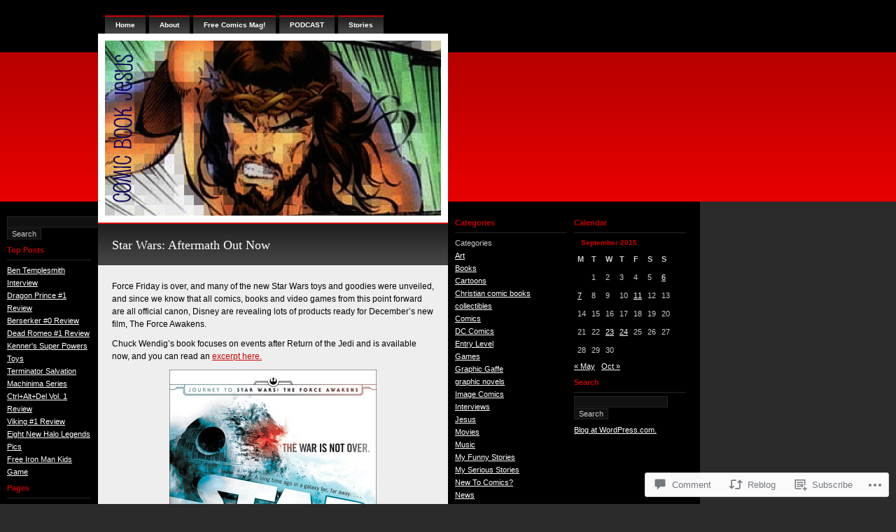

--- FILE ---
content_type: text/html; charset=UTF-8
request_url: https://comicbookjesus.com/2015/09/07/star-wars-aftermath-out-now/
body_size: 25975
content:
<!DOCTYPE html PUBLIC "-//W3C//DTD XHTML 1.0 Transitional//EN" "http://www.w3.org/TR/xhtml1/DTD/xhtml1-transitional.dtd">
<html xmlns="http://www.w3.org/1999/xhtml" lang="en">
<head profile="http://gmpg.org/xfn/11">
<meta http-equiv="Content-Type" content="text/html; charset=UTF-8" />
<title>Star Wars: Aftermath Out Now | comicbookjesus</title>
<link rel="pingback" href="https://comicbookjesus.com/xmlrpc.php" />
<meta name='robots' content='max-image-preview:large' />

<!-- Async WordPress.com Remote Login -->
<script id="wpcom_remote_login_js">
var wpcom_remote_login_extra_auth = '';
function wpcom_remote_login_remove_dom_node_id( element_id ) {
	var dom_node = document.getElementById( element_id );
	if ( dom_node ) { dom_node.parentNode.removeChild( dom_node ); }
}
function wpcom_remote_login_remove_dom_node_classes( class_name ) {
	var dom_nodes = document.querySelectorAll( '.' + class_name );
	for ( var i = 0; i < dom_nodes.length; i++ ) {
		dom_nodes[ i ].parentNode.removeChild( dom_nodes[ i ] );
	}
}
function wpcom_remote_login_final_cleanup() {
	wpcom_remote_login_remove_dom_node_classes( "wpcom_remote_login_msg" );
	wpcom_remote_login_remove_dom_node_id( "wpcom_remote_login_key" );
	wpcom_remote_login_remove_dom_node_id( "wpcom_remote_login_validate" );
	wpcom_remote_login_remove_dom_node_id( "wpcom_remote_login_js" );
	wpcom_remote_login_remove_dom_node_id( "wpcom_request_access_iframe" );
	wpcom_remote_login_remove_dom_node_id( "wpcom_request_access_styles" );
}

// Watch for messages back from the remote login
window.addEventListener( "message", function( e ) {
	if ( e.origin === "https://r-login.wordpress.com" ) {
		var data = {};
		try {
			data = JSON.parse( e.data );
		} catch( e ) {
			wpcom_remote_login_final_cleanup();
			return;
		}

		if ( data.msg === 'LOGIN' ) {
			// Clean up the login check iframe
			wpcom_remote_login_remove_dom_node_id( "wpcom_remote_login_key" );

			var id_regex = new RegExp( /^[0-9]+$/ );
			var token_regex = new RegExp( /^.*|.*|.*$/ );
			if (
				token_regex.test( data.token )
				&& id_regex.test( data.wpcomid )
			) {
				// We have everything we need to ask for a login
				var script = document.createElement( "script" );
				script.setAttribute( "id", "wpcom_remote_login_validate" );
				script.src = '/remote-login.php?wpcom_remote_login=validate'
					+ '&wpcomid=' + data.wpcomid
					+ '&token=' + encodeURIComponent( data.token )
					+ '&host=' + window.location.protocol
					+ '//' + window.location.hostname
					+ '&postid=13650'
					+ '&is_singular=1';
				document.body.appendChild( script );
			}

			return;
		}

		// Safari ITP, not logged in, so redirect
		if ( data.msg === 'LOGIN-REDIRECT' ) {
			window.location = 'https://wordpress.com/log-in?redirect_to=' + window.location.href;
			return;
		}

		// Safari ITP, storage access failed, remove the request
		if ( data.msg === 'LOGIN-REMOVE' ) {
			var css_zap = 'html { -webkit-transition: margin-top 1s; transition: margin-top 1s; } /* 9001 */ html { margin-top: 0 !important; } * html body { margin-top: 0 !important; } @media screen and ( max-width: 782px ) { html { margin-top: 0 !important; } * html body { margin-top: 0 !important; } }';
			var style_zap = document.createElement( 'style' );
			style_zap.type = 'text/css';
			style_zap.appendChild( document.createTextNode( css_zap ) );
			document.body.appendChild( style_zap );

			var e = document.getElementById( 'wpcom_request_access_iframe' );
			e.parentNode.removeChild( e );

			document.cookie = 'wordpress_com_login_access=denied; path=/; max-age=31536000';

			return;
		}

		// Safari ITP
		if ( data.msg === 'REQUEST_ACCESS' ) {
			console.log( 'request access: safari' );

			// Check ITP iframe enable/disable knob
			if ( wpcom_remote_login_extra_auth !== 'safari_itp_iframe' ) {
				return;
			}

			// If we are in a "private window" there is no ITP.
			var private_window = false;
			try {
				var opendb = window.openDatabase( null, null, null, null );
			} catch( e ) {
				private_window = true;
			}

			if ( private_window ) {
				console.log( 'private window' );
				return;
			}

			var iframe = document.createElement( 'iframe' );
			iframe.id = 'wpcom_request_access_iframe';
			iframe.setAttribute( 'scrolling', 'no' );
			iframe.setAttribute( 'sandbox', 'allow-storage-access-by-user-activation allow-scripts allow-same-origin allow-top-navigation-by-user-activation' );
			iframe.src = 'https://r-login.wordpress.com/remote-login.php?wpcom_remote_login=request_access&origin=' + encodeURIComponent( data.origin ) + '&wpcomid=' + encodeURIComponent( data.wpcomid );

			var css = 'html { -webkit-transition: margin-top 1s; transition: margin-top 1s; } /* 9001 */ html { margin-top: 46px !important; } * html body { margin-top: 46px !important; } @media screen and ( max-width: 660px ) { html { margin-top: 71px !important; } * html body { margin-top: 71px !important; } #wpcom_request_access_iframe { display: block; height: 71px !important; } } #wpcom_request_access_iframe { border: 0px; height: 46px; position: fixed; top: 0; left: 0; width: 100%; min-width: 100%; z-index: 99999; background: #23282d; } ';

			var style = document.createElement( 'style' );
			style.type = 'text/css';
			style.id = 'wpcom_request_access_styles';
			style.appendChild( document.createTextNode( css ) );
			document.body.appendChild( style );

			document.body.appendChild( iframe );
		}

		if ( data.msg === 'DONE' ) {
			wpcom_remote_login_final_cleanup();
		}
	}
}, false );

// Inject the remote login iframe after the page has had a chance to load
// more critical resources
window.addEventListener( "DOMContentLoaded", function( e ) {
	var iframe = document.createElement( "iframe" );
	iframe.style.display = "none";
	iframe.setAttribute( "scrolling", "no" );
	iframe.setAttribute( "id", "wpcom_remote_login_key" );
	iframe.src = "https://r-login.wordpress.com/remote-login.php"
		+ "?wpcom_remote_login=key"
		+ "&origin=aHR0cHM6Ly9jb21pY2Jvb2tqZXN1cy5jb20%3D"
		+ "&wpcomid=4000464"
		+ "&time=" + Math.floor( Date.now() / 1000 );
	document.body.appendChild( iframe );
}, false );
</script>
<link rel='dns-prefetch' href='//widgets.wp.com' />
<link rel='dns-prefetch' href='//s0.wp.com' />
<link rel="alternate" type="application/rss+xml" title="comicbookjesus &raquo; Feed" href="https://comicbookjesus.com/feed/" />
<link rel="alternate" type="application/rss+xml" title="comicbookjesus &raquo; Comments Feed" href="https://comicbookjesus.com/comments/feed/" />
<link rel="alternate" type="application/rss+xml" title="comicbookjesus &raquo; Star Wars: Aftermath Out&nbsp;Now Comments Feed" href="https://comicbookjesus.com/2015/09/07/star-wars-aftermath-out-now/feed/" />
	<script type="text/javascript">
		/* <![CDATA[ */
		function addLoadEvent(func) {
			var oldonload = window.onload;
			if (typeof window.onload != 'function') {
				window.onload = func;
			} else {
				window.onload = function () {
					oldonload();
					func();
				}
			}
		}
		/* ]]> */
	</script>
	<link crossorigin='anonymous' rel='stylesheet' id='all-css-0-1' href='/_static/??-eJx9jFsKAjEMAC9kja+6+CGepXajZrdNwyZBvL0PBEHEz4GZgauE3NiQDaoHKX4mVhjQJOXxzaDOUFvvBRUmLMmwD9LUvmieVWfw+1hoxM/3Rf904hMx2Q3sgvURih+BsQVNQshhEZ/xoe6XXVyvut12E4c73F5LEw==&cssminify=yes' type='text/css' media='all' />
<style id='wp-emoji-styles-inline-css'>

	img.wp-smiley, img.emoji {
		display: inline !important;
		border: none !important;
		box-shadow: none !important;
		height: 1em !important;
		width: 1em !important;
		margin: 0 0.07em !important;
		vertical-align: -0.1em !important;
		background: none !important;
		padding: 0 !important;
	}
/*# sourceURL=wp-emoji-styles-inline-css */
</style>
<link crossorigin='anonymous' rel='stylesheet' id='all-css-2-1' href='/wp-content/plugins/gutenberg-core/v22.2.0/build/styles/block-library/style.css?m=1764855221i&cssminify=yes' type='text/css' media='all' />
<style id='wp-block-library-inline-css'>
.has-text-align-justify {
	text-align:justify;
}
.has-text-align-justify{text-align:justify;}

/*# sourceURL=wp-block-library-inline-css */
</style><style id='global-styles-inline-css'>
:root{--wp--preset--aspect-ratio--square: 1;--wp--preset--aspect-ratio--4-3: 4/3;--wp--preset--aspect-ratio--3-4: 3/4;--wp--preset--aspect-ratio--3-2: 3/2;--wp--preset--aspect-ratio--2-3: 2/3;--wp--preset--aspect-ratio--16-9: 16/9;--wp--preset--aspect-ratio--9-16: 9/16;--wp--preset--color--black: #000000;--wp--preset--color--cyan-bluish-gray: #abb8c3;--wp--preset--color--white: #ffffff;--wp--preset--color--pale-pink: #f78da7;--wp--preset--color--vivid-red: #cf2e2e;--wp--preset--color--luminous-vivid-orange: #ff6900;--wp--preset--color--luminous-vivid-amber: #fcb900;--wp--preset--color--light-green-cyan: #7bdcb5;--wp--preset--color--vivid-green-cyan: #00d084;--wp--preset--color--pale-cyan-blue: #8ed1fc;--wp--preset--color--vivid-cyan-blue: #0693e3;--wp--preset--color--vivid-purple: #9b51e0;--wp--preset--gradient--vivid-cyan-blue-to-vivid-purple: linear-gradient(135deg,rgb(6,147,227) 0%,rgb(155,81,224) 100%);--wp--preset--gradient--light-green-cyan-to-vivid-green-cyan: linear-gradient(135deg,rgb(122,220,180) 0%,rgb(0,208,130) 100%);--wp--preset--gradient--luminous-vivid-amber-to-luminous-vivid-orange: linear-gradient(135deg,rgb(252,185,0) 0%,rgb(255,105,0) 100%);--wp--preset--gradient--luminous-vivid-orange-to-vivid-red: linear-gradient(135deg,rgb(255,105,0) 0%,rgb(207,46,46) 100%);--wp--preset--gradient--very-light-gray-to-cyan-bluish-gray: linear-gradient(135deg,rgb(238,238,238) 0%,rgb(169,184,195) 100%);--wp--preset--gradient--cool-to-warm-spectrum: linear-gradient(135deg,rgb(74,234,220) 0%,rgb(151,120,209) 20%,rgb(207,42,186) 40%,rgb(238,44,130) 60%,rgb(251,105,98) 80%,rgb(254,248,76) 100%);--wp--preset--gradient--blush-light-purple: linear-gradient(135deg,rgb(255,206,236) 0%,rgb(152,150,240) 100%);--wp--preset--gradient--blush-bordeaux: linear-gradient(135deg,rgb(254,205,165) 0%,rgb(254,45,45) 50%,rgb(107,0,62) 100%);--wp--preset--gradient--luminous-dusk: linear-gradient(135deg,rgb(255,203,112) 0%,rgb(199,81,192) 50%,rgb(65,88,208) 100%);--wp--preset--gradient--pale-ocean: linear-gradient(135deg,rgb(255,245,203) 0%,rgb(182,227,212) 50%,rgb(51,167,181) 100%);--wp--preset--gradient--electric-grass: linear-gradient(135deg,rgb(202,248,128) 0%,rgb(113,206,126) 100%);--wp--preset--gradient--midnight: linear-gradient(135deg,rgb(2,3,129) 0%,rgb(40,116,252) 100%);--wp--preset--font-size--small: 13px;--wp--preset--font-size--medium: 20px;--wp--preset--font-size--large: 36px;--wp--preset--font-size--x-large: 42px;--wp--preset--font-family--albert-sans: 'Albert Sans', sans-serif;--wp--preset--font-family--alegreya: Alegreya, serif;--wp--preset--font-family--arvo: Arvo, serif;--wp--preset--font-family--bodoni-moda: 'Bodoni Moda', serif;--wp--preset--font-family--bricolage-grotesque: 'Bricolage Grotesque', sans-serif;--wp--preset--font-family--cabin: Cabin, sans-serif;--wp--preset--font-family--chivo: Chivo, sans-serif;--wp--preset--font-family--commissioner: Commissioner, sans-serif;--wp--preset--font-family--cormorant: Cormorant, serif;--wp--preset--font-family--courier-prime: 'Courier Prime', monospace;--wp--preset--font-family--crimson-pro: 'Crimson Pro', serif;--wp--preset--font-family--dm-mono: 'DM Mono', monospace;--wp--preset--font-family--dm-sans: 'DM Sans', sans-serif;--wp--preset--font-family--dm-serif-display: 'DM Serif Display', serif;--wp--preset--font-family--domine: Domine, serif;--wp--preset--font-family--eb-garamond: 'EB Garamond', serif;--wp--preset--font-family--epilogue: Epilogue, sans-serif;--wp--preset--font-family--fahkwang: Fahkwang, sans-serif;--wp--preset--font-family--figtree: Figtree, sans-serif;--wp--preset--font-family--fira-sans: 'Fira Sans', sans-serif;--wp--preset--font-family--fjalla-one: 'Fjalla One', sans-serif;--wp--preset--font-family--fraunces: Fraunces, serif;--wp--preset--font-family--gabarito: Gabarito, system-ui;--wp--preset--font-family--ibm-plex-mono: 'IBM Plex Mono', monospace;--wp--preset--font-family--ibm-plex-sans: 'IBM Plex Sans', sans-serif;--wp--preset--font-family--ibarra-real-nova: 'Ibarra Real Nova', serif;--wp--preset--font-family--instrument-serif: 'Instrument Serif', serif;--wp--preset--font-family--inter: Inter, sans-serif;--wp--preset--font-family--josefin-sans: 'Josefin Sans', sans-serif;--wp--preset--font-family--jost: Jost, sans-serif;--wp--preset--font-family--libre-baskerville: 'Libre Baskerville', serif;--wp--preset--font-family--libre-franklin: 'Libre Franklin', sans-serif;--wp--preset--font-family--literata: Literata, serif;--wp--preset--font-family--lora: Lora, serif;--wp--preset--font-family--merriweather: Merriweather, serif;--wp--preset--font-family--montserrat: Montserrat, sans-serif;--wp--preset--font-family--newsreader: Newsreader, serif;--wp--preset--font-family--noto-sans-mono: 'Noto Sans Mono', sans-serif;--wp--preset--font-family--nunito: Nunito, sans-serif;--wp--preset--font-family--open-sans: 'Open Sans', sans-serif;--wp--preset--font-family--overpass: Overpass, sans-serif;--wp--preset--font-family--pt-serif: 'PT Serif', serif;--wp--preset--font-family--petrona: Petrona, serif;--wp--preset--font-family--piazzolla: Piazzolla, serif;--wp--preset--font-family--playfair-display: 'Playfair Display', serif;--wp--preset--font-family--plus-jakarta-sans: 'Plus Jakarta Sans', sans-serif;--wp--preset--font-family--poppins: Poppins, sans-serif;--wp--preset--font-family--raleway: Raleway, sans-serif;--wp--preset--font-family--roboto: Roboto, sans-serif;--wp--preset--font-family--roboto-slab: 'Roboto Slab', serif;--wp--preset--font-family--rubik: Rubik, sans-serif;--wp--preset--font-family--rufina: Rufina, serif;--wp--preset--font-family--sora: Sora, sans-serif;--wp--preset--font-family--source-sans-3: 'Source Sans 3', sans-serif;--wp--preset--font-family--source-serif-4: 'Source Serif 4', serif;--wp--preset--font-family--space-mono: 'Space Mono', monospace;--wp--preset--font-family--syne: Syne, sans-serif;--wp--preset--font-family--texturina: Texturina, serif;--wp--preset--font-family--urbanist: Urbanist, sans-serif;--wp--preset--font-family--work-sans: 'Work Sans', sans-serif;--wp--preset--spacing--20: 0.44rem;--wp--preset--spacing--30: 0.67rem;--wp--preset--spacing--40: 1rem;--wp--preset--spacing--50: 1.5rem;--wp--preset--spacing--60: 2.25rem;--wp--preset--spacing--70: 3.38rem;--wp--preset--spacing--80: 5.06rem;--wp--preset--shadow--natural: 6px 6px 9px rgba(0, 0, 0, 0.2);--wp--preset--shadow--deep: 12px 12px 50px rgba(0, 0, 0, 0.4);--wp--preset--shadow--sharp: 6px 6px 0px rgba(0, 0, 0, 0.2);--wp--preset--shadow--outlined: 6px 6px 0px -3px rgb(255, 255, 255), 6px 6px rgb(0, 0, 0);--wp--preset--shadow--crisp: 6px 6px 0px rgb(0, 0, 0);}:where(.is-layout-flex){gap: 0.5em;}:where(.is-layout-grid){gap: 0.5em;}body .is-layout-flex{display: flex;}.is-layout-flex{flex-wrap: wrap;align-items: center;}.is-layout-flex > :is(*, div){margin: 0;}body .is-layout-grid{display: grid;}.is-layout-grid > :is(*, div){margin: 0;}:where(.wp-block-columns.is-layout-flex){gap: 2em;}:where(.wp-block-columns.is-layout-grid){gap: 2em;}:where(.wp-block-post-template.is-layout-flex){gap: 1.25em;}:where(.wp-block-post-template.is-layout-grid){gap: 1.25em;}.has-black-color{color: var(--wp--preset--color--black) !important;}.has-cyan-bluish-gray-color{color: var(--wp--preset--color--cyan-bluish-gray) !important;}.has-white-color{color: var(--wp--preset--color--white) !important;}.has-pale-pink-color{color: var(--wp--preset--color--pale-pink) !important;}.has-vivid-red-color{color: var(--wp--preset--color--vivid-red) !important;}.has-luminous-vivid-orange-color{color: var(--wp--preset--color--luminous-vivid-orange) !important;}.has-luminous-vivid-amber-color{color: var(--wp--preset--color--luminous-vivid-amber) !important;}.has-light-green-cyan-color{color: var(--wp--preset--color--light-green-cyan) !important;}.has-vivid-green-cyan-color{color: var(--wp--preset--color--vivid-green-cyan) !important;}.has-pale-cyan-blue-color{color: var(--wp--preset--color--pale-cyan-blue) !important;}.has-vivid-cyan-blue-color{color: var(--wp--preset--color--vivid-cyan-blue) !important;}.has-vivid-purple-color{color: var(--wp--preset--color--vivid-purple) !important;}.has-black-background-color{background-color: var(--wp--preset--color--black) !important;}.has-cyan-bluish-gray-background-color{background-color: var(--wp--preset--color--cyan-bluish-gray) !important;}.has-white-background-color{background-color: var(--wp--preset--color--white) !important;}.has-pale-pink-background-color{background-color: var(--wp--preset--color--pale-pink) !important;}.has-vivid-red-background-color{background-color: var(--wp--preset--color--vivid-red) !important;}.has-luminous-vivid-orange-background-color{background-color: var(--wp--preset--color--luminous-vivid-orange) !important;}.has-luminous-vivid-amber-background-color{background-color: var(--wp--preset--color--luminous-vivid-amber) !important;}.has-light-green-cyan-background-color{background-color: var(--wp--preset--color--light-green-cyan) !important;}.has-vivid-green-cyan-background-color{background-color: var(--wp--preset--color--vivid-green-cyan) !important;}.has-pale-cyan-blue-background-color{background-color: var(--wp--preset--color--pale-cyan-blue) !important;}.has-vivid-cyan-blue-background-color{background-color: var(--wp--preset--color--vivid-cyan-blue) !important;}.has-vivid-purple-background-color{background-color: var(--wp--preset--color--vivid-purple) !important;}.has-black-border-color{border-color: var(--wp--preset--color--black) !important;}.has-cyan-bluish-gray-border-color{border-color: var(--wp--preset--color--cyan-bluish-gray) !important;}.has-white-border-color{border-color: var(--wp--preset--color--white) !important;}.has-pale-pink-border-color{border-color: var(--wp--preset--color--pale-pink) !important;}.has-vivid-red-border-color{border-color: var(--wp--preset--color--vivid-red) !important;}.has-luminous-vivid-orange-border-color{border-color: var(--wp--preset--color--luminous-vivid-orange) !important;}.has-luminous-vivid-amber-border-color{border-color: var(--wp--preset--color--luminous-vivid-amber) !important;}.has-light-green-cyan-border-color{border-color: var(--wp--preset--color--light-green-cyan) !important;}.has-vivid-green-cyan-border-color{border-color: var(--wp--preset--color--vivid-green-cyan) !important;}.has-pale-cyan-blue-border-color{border-color: var(--wp--preset--color--pale-cyan-blue) !important;}.has-vivid-cyan-blue-border-color{border-color: var(--wp--preset--color--vivid-cyan-blue) !important;}.has-vivid-purple-border-color{border-color: var(--wp--preset--color--vivid-purple) !important;}.has-vivid-cyan-blue-to-vivid-purple-gradient-background{background: var(--wp--preset--gradient--vivid-cyan-blue-to-vivid-purple) !important;}.has-light-green-cyan-to-vivid-green-cyan-gradient-background{background: var(--wp--preset--gradient--light-green-cyan-to-vivid-green-cyan) !important;}.has-luminous-vivid-amber-to-luminous-vivid-orange-gradient-background{background: var(--wp--preset--gradient--luminous-vivid-amber-to-luminous-vivid-orange) !important;}.has-luminous-vivid-orange-to-vivid-red-gradient-background{background: var(--wp--preset--gradient--luminous-vivid-orange-to-vivid-red) !important;}.has-very-light-gray-to-cyan-bluish-gray-gradient-background{background: var(--wp--preset--gradient--very-light-gray-to-cyan-bluish-gray) !important;}.has-cool-to-warm-spectrum-gradient-background{background: var(--wp--preset--gradient--cool-to-warm-spectrum) !important;}.has-blush-light-purple-gradient-background{background: var(--wp--preset--gradient--blush-light-purple) !important;}.has-blush-bordeaux-gradient-background{background: var(--wp--preset--gradient--blush-bordeaux) !important;}.has-luminous-dusk-gradient-background{background: var(--wp--preset--gradient--luminous-dusk) !important;}.has-pale-ocean-gradient-background{background: var(--wp--preset--gradient--pale-ocean) !important;}.has-electric-grass-gradient-background{background: var(--wp--preset--gradient--electric-grass) !important;}.has-midnight-gradient-background{background: var(--wp--preset--gradient--midnight) !important;}.has-small-font-size{font-size: var(--wp--preset--font-size--small) !important;}.has-medium-font-size{font-size: var(--wp--preset--font-size--medium) !important;}.has-large-font-size{font-size: var(--wp--preset--font-size--large) !important;}.has-x-large-font-size{font-size: var(--wp--preset--font-size--x-large) !important;}.has-albert-sans-font-family{font-family: var(--wp--preset--font-family--albert-sans) !important;}.has-alegreya-font-family{font-family: var(--wp--preset--font-family--alegreya) !important;}.has-arvo-font-family{font-family: var(--wp--preset--font-family--arvo) !important;}.has-bodoni-moda-font-family{font-family: var(--wp--preset--font-family--bodoni-moda) !important;}.has-bricolage-grotesque-font-family{font-family: var(--wp--preset--font-family--bricolage-grotesque) !important;}.has-cabin-font-family{font-family: var(--wp--preset--font-family--cabin) !important;}.has-chivo-font-family{font-family: var(--wp--preset--font-family--chivo) !important;}.has-commissioner-font-family{font-family: var(--wp--preset--font-family--commissioner) !important;}.has-cormorant-font-family{font-family: var(--wp--preset--font-family--cormorant) !important;}.has-courier-prime-font-family{font-family: var(--wp--preset--font-family--courier-prime) !important;}.has-crimson-pro-font-family{font-family: var(--wp--preset--font-family--crimson-pro) !important;}.has-dm-mono-font-family{font-family: var(--wp--preset--font-family--dm-mono) !important;}.has-dm-sans-font-family{font-family: var(--wp--preset--font-family--dm-sans) !important;}.has-dm-serif-display-font-family{font-family: var(--wp--preset--font-family--dm-serif-display) !important;}.has-domine-font-family{font-family: var(--wp--preset--font-family--domine) !important;}.has-eb-garamond-font-family{font-family: var(--wp--preset--font-family--eb-garamond) !important;}.has-epilogue-font-family{font-family: var(--wp--preset--font-family--epilogue) !important;}.has-fahkwang-font-family{font-family: var(--wp--preset--font-family--fahkwang) !important;}.has-figtree-font-family{font-family: var(--wp--preset--font-family--figtree) !important;}.has-fira-sans-font-family{font-family: var(--wp--preset--font-family--fira-sans) !important;}.has-fjalla-one-font-family{font-family: var(--wp--preset--font-family--fjalla-one) !important;}.has-fraunces-font-family{font-family: var(--wp--preset--font-family--fraunces) !important;}.has-gabarito-font-family{font-family: var(--wp--preset--font-family--gabarito) !important;}.has-ibm-plex-mono-font-family{font-family: var(--wp--preset--font-family--ibm-plex-mono) !important;}.has-ibm-plex-sans-font-family{font-family: var(--wp--preset--font-family--ibm-plex-sans) !important;}.has-ibarra-real-nova-font-family{font-family: var(--wp--preset--font-family--ibarra-real-nova) !important;}.has-instrument-serif-font-family{font-family: var(--wp--preset--font-family--instrument-serif) !important;}.has-inter-font-family{font-family: var(--wp--preset--font-family--inter) !important;}.has-josefin-sans-font-family{font-family: var(--wp--preset--font-family--josefin-sans) !important;}.has-jost-font-family{font-family: var(--wp--preset--font-family--jost) !important;}.has-libre-baskerville-font-family{font-family: var(--wp--preset--font-family--libre-baskerville) !important;}.has-libre-franklin-font-family{font-family: var(--wp--preset--font-family--libre-franklin) !important;}.has-literata-font-family{font-family: var(--wp--preset--font-family--literata) !important;}.has-lora-font-family{font-family: var(--wp--preset--font-family--lora) !important;}.has-merriweather-font-family{font-family: var(--wp--preset--font-family--merriweather) !important;}.has-montserrat-font-family{font-family: var(--wp--preset--font-family--montserrat) !important;}.has-newsreader-font-family{font-family: var(--wp--preset--font-family--newsreader) !important;}.has-noto-sans-mono-font-family{font-family: var(--wp--preset--font-family--noto-sans-mono) !important;}.has-nunito-font-family{font-family: var(--wp--preset--font-family--nunito) !important;}.has-open-sans-font-family{font-family: var(--wp--preset--font-family--open-sans) !important;}.has-overpass-font-family{font-family: var(--wp--preset--font-family--overpass) !important;}.has-pt-serif-font-family{font-family: var(--wp--preset--font-family--pt-serif) !important;}.has-petrona-font-family{font-family: var(--wp--preset--font-family--petrona) !important;}.has-piazzolla-font-family{font-family: var(--wp--preset--font-family--piazzolla) !important;}.has-playfair-display-font-family{font-family: var(--wp--preset--font-family--playfair-display) !important;}.has-plus-jakarta-sans-font-family{font-family: var(--wp--preset--font-family--plus-jakarta-sans) !important;}.has-poppins-font-family{font-family: var(--wp--preset--font-family--poppins) !important;}.has-raleway-font-family{font-family: var(--wp--preset--font-family--raleway) !important;}.has-roboto-font-family{font-family: var(--wp--preset--font-family--roboto) !important;}.has-roboto-slab-font-family{font-family: var(--wp--preset--font-family--roboto-slab) !important;}.has-rubik-font-family{font-family: var(--wp--preset--font-family--rubik) !important;}.has-rufina-font-family{font-family: var(--wp--preset--font-family--rufina) !important;}.has-sora-font-family{font-family: var(--wp--preset--font-family--sora) !important;}.has-source-sans-3-font-family{font-family: var(--wp--preset--font-family--source-sans-3) !important;}.has-source-serif-4-font-family{font-family: var(--wp--preset--font-family--source-serif-4) !important;}.has-space-mono-font-family{font-family: var(--wp--preset--font-family--space-mono) !important;}.has-syne-font-family{font-family: var(--wp--preset--font-family--syne) !important;}.has-texturina-font-family{font-family: var(--wp--preset--font-family--texturina) !important;}.has-urbanist-font-family{font-family: var(--wp--preset--font-family--urbanist) !important;}.has-work-sans-font-family{font-family: var(--wp--preset--font-family--work-sans) !important;}
/*# sourceURL=global-styles-inline-css */
</style>

<style id='classic-theme-styles-inline-css'>
/*! This file is auto-generated */
.wp-block-button__link{color:#fff;background-color:#32373c;border-radius:9999px;box-shadow:none;text-decoration:none;padding:calc(.667em + 2px) calc(1.333em + 2px);font-size:1.125em}.wp-block-file__button{background:#32373c;color:#fff;text-decoration:none}
/*# sourceURL=/wp-includes/css/classic-themes.min.css */
</style>
<link crossorigin='anonymous' rel='stylesheet' id='all-css-4-1' href='/_static/??-eJx9jksOwjAMRC9EcCsEFQvEUVA+FqTUSRQ77fVxVbEBxMaSZ+bZA0sxPifBJEDNlKndY2LwuaLqVKyAJghDtDghaWzvmXfwG1uKMsa5UpHZ6KTYyMhDQf7HjSjF+qdRaTuxGcAtvb3bjCnkCrZJJisS/RcFXD24FqcAM1ann1VcK/Pnvna50qUfTl3XH8+HYXwBNR1jhQ==&cssminify=yes' type='text/css' media='all' />
<link rel='stylesheet' id='verbum-gutenberg-css-css' href='https://widgets.wp.com/verbum-block-editor/block-editor.css?ver=1738686361' media='all' />
<link crossorigin='anonymous' rel='stylesheet' id='all-css-6-1' href='/_static/??-eJx9jTsOAjEMBS+EMavwLRBnyUYmBDl2tHaEuD2hWxq6N9KMHr4aJBUncfQHVTJsfUYhBYutkMDugOZvpm0y2+BKrx0a91zEcKGZNY+ZcVgr/Bfl8cGaoheVH4A7x7J801u9Tqf9dLyEEM7PD6XKPsQ=&cssminify=yes' type='text/css' media='all' />
<link crossorigin='anonymous' rel='stylesheet' id='print-css-7-1' href='/wp-content/mu-plugins/global-print/global-print.css?m=1465851035i&cssminify=yes' type='text/css' media='print' />
<style id='jetpack-global-styles-frontend-style-inline-css'>
:root { --font-headings: unset; --font-base: unset; --font-headings-default: -apple-system,BlinkMacSystemFont,"Segoe UI",Roboto,Oxygen-Sans,Ubuntu,Cantarell,"Helvetica Neue",sans-serif; --font-base-default: -apple-system,BlinkMacSystemFont,"Segoe UI",Roboto,Oxygen-Sans,Ubuntu,Cantarell,"Helvetica Neue",sans-serif;}
/*# sourceURL=jetpack-global-styles-frontend-style-inline-css */
</style>
<link crossorigin='anonymous' rel='stylesheet' id='all-css-10-1' href='/_static/??-eJyNjcsKAjEMRX/IGtQZBxfip0hMS9sxTYppGfx7H7gRN+7ugcs5sFRHKi1Ig9Jd5R6zGMyhVaTrh8G6QFHfORhYwlvw6P39PbPENZmt4G/ROQuBKWVkxxrVvuBH1lIoz2waILJekF+HUzlupnG3nQ77YZwfuRJIaQ==&cssminify=yes' type='text/css' media='all' />
<script type="text/javascript" id="jetpack_related-posts-js-extra">
/* <![CDATA[ */
var related_posts_js_options = {"post_heading":"h4"};
//# sourceURL=jetpack_related-posts-js-extra
/* ]]> */
</script>
<script type="text/javascript" id="wpcom-actionbar-placeholder-js-extra">
/* <![CDATA[ */
var actionbardata = {"siteID":"4000464","postID":"13650","siteURL":"https://comicbookjesus.com","xhrURL":"https://comicbookjesus.com/wp-admin/admin-ajax.php","nonce":"254b6b84e8","isLoggedIn":"","statusMessage":"","subsEmailDefault":"instantly","proxyScriptUrl":"https://s0.wp.com/wp-content/js/wpcom-proxy-request.js?m=1513050504i&amp;ver=20211021","shortlink":"https://wp.me/pgMHC-3ya","i18n":{"followedText":"New posts from this site will now appear in your \u003Ca href=\"https://wordpress.com/reader\"\u003EReader\u003C/a\u003E","foldBar":"Collapse this bar","unfoldBar":"Expand this bar","shortLinkCopied":"Shortlink copied to clipboard."}};
//# sourceURL=wpcom-actionbar-placeholder-js-extra
/* ]]> */
</script>
<script type="text/javascript" id="jetpack-mu-wpcom-settings-js-before">
/* <![CDATA[ */
var JETPACK_MU_WPCOM_SETTINGS = {"assetsUrl":"https://s0.wp.com/wp-content/mu-plugins/jetpack-mu-wpcom-plugin/sun/jetpack_vendor/automattic/jetpack-mu-wpcom/src/build/"};
//# sourceURL=jetpack-mu-wpcom-settings-js-before
/* ]]> */
</script>
<script crossorigin='anonymous' type='text/javascript'  src='/_static/??/wp-content/mu-plugins/jetpack-plugin/sun/_inc/build/related-posts/related-posts.min.js,/wp-content/js/rlt-proxy.js?m=1755011788j'></script>
<script type="text/javascript" id="rlt-proxy-js-after">
/* <![CDATA[ */
	rltInitialize( {"token":null,"iframeOrigins":["https:\/\/widgets.wp.com"]} );
//# sourceURL=rlt-proxy-js-after
/* ]]> */
</script>
<link rel="EditURI" type="application/rsd+xml" title="RSD" href="https://comicbookjesus.wordpress.com/xmlrpc.php?rsd" />
<meta name="generator" content="WordPress.com" />
<link rel="canonical" href="https://comicbookjesus.com/2015/09/07/star-wars-aftermath-out-now/" />
<link rel='shortlink' href='https://wp.me/pgMHC-3ya' />
<link rel="alternate" type="application/json+oembed" href="https://public-api.wordpress.com/oembed/?format=json&amp;url=https%3A%2F%2Fcomicbookjesus.com%2F2015%2F09%2F07%2Fstar-wars-aftermath-out-now%2F&amp;for=wpcom-auto-discovery" /><link rel="alternate" type="application/xml+oembed" href="https://public-api.wordpress.com/oembed/?format=xml&amp;url=https%3A%2F%2Fcomicbookjesus.com%2F2015%2F09%2F07%2Fstar-wars-aftermath-out-now%2F&amp;for=wpcom-auto-discovery" />
<!-- Jetpack Open Graph Tags -->
<meta property="og:type" content="article" />
<meta property="og:title" content="Star Wars: Aftermath Out Now" />
<meta property="og:url" content="https://comicbookjesus.com/2015/09/07/star-wars-aftermath-out-now/" />
<meta property="og:description" content="Force Friday is over, and many of the new Star Wars toys and goodies were unveiled, and since we know that all comics, books and video games from this point forward are all official canon, Disney a…" />
<meta property="article:published_time" content="2015-09-07T04:31:23+00:00" />
<meta property="article:modified_time" content="2015-09-07T04:31:23+00:00" />
<meta property="og:site_name" content="comicbookjesus" />
<meta property="og:image" content="https://comicbookjesus.com/wp-content/uploads/2015/09/sw.jpg" />
<meta property="og:image:width" content="296" />
<meta property="og:image:height" content="450" />
<meta property="og:image:alt" content="SW" />
<meta property="og:locale" content="en_US" />
<meta property="article:publisher" content="https://www.facebook.com/WordPresscom" />
<meta name="twitter:text:title" content="Star Wars: Aftermath Out&nbsp;Now" />
<meta name="twitter:image" content="https://comicbookjesus.com/wp-content/uploads/2015/09/sw.jpg?w=144" />
<meta name="twitter:image:alt" content="SW" />
<meta name="twitter:card" content="summary" />

<!-- End Jetpack Open Graph Tags -->
<link rel="shortcut icon" type="image/x-icon" href="https://secure.gravatar.com/blavatar/9d021e09013f57756936cdcffbd64842b08dcab2f3cf85de2d4e994b9c740d20?s=32" sizes="16x16" />
<link rel="icon" type="image/x-icon" href="https://secure.gravatar.com/blavatar/9d021e09013f57756936cdcffbd64842b08dcab2f3cf85de2d4e994b9c740d20?s=32" sizes="16x16" />
<link rel="apple-touch-icon" href="https://secure.gravatar.com/blavatar/9d021e09013f57756936cdcffbd64842b08dcab2f3cf85de2d4e994b9c740d20?s=114" />
<link rel='openid.server' href='https://comicbookjesus.com/?openidserver=1' />
<link rel='openid.delegate' href='https://comicbookjesus.com/' />
<link rel="search" type="application/opensearchdescription+xml" href="https://comicbookjesus.com/osd.xml" title="comicbookjesus" />
<link rel="search" type="application/opensearchdescription+xml" href="https://s1.wp.com/opensearch.xml" title="WordPress.com" />
		<style id="wpcom-hotfix-masterbar-style">
			@media screen and (min-width: 783px) {
				#wpadminbar .quicklinks li#wp-admin-bar-my-account.with-avatar > a img {
					margin-top: 5px;
				}
			}
		</style>
		<meta name="description" content="Force Friday is over, and many of the new Star Wars toys and goodies were unveiled, and since we know that all comics, books and video games from this point forward are all official canon, Disney are revealing lots of products ready for December&#039;s new film, The Force Awakens. Chuck Wendig&#039;s book focuses on events&hellip;" />
<link crossorigin='anonymous' rel='stylesheet' id='all-css-0-3' href='/_static/??-eJyVjs0KwkAMhF/INfhTiwfxUaSmoWy7uwlNwtK3t4L1rLeZYeZjoEpALkbFIHuQ5EMsCiOZdDh9PKgXyNx7IoUa+4FMwViCsK5KbUm0R9Ud/Ex7xILwTIzTuq9RaP4TsN3BbmZXSt/OFrx593w7tM3p2F4v52Z8AdmpWLc=&cssminify=yes' type='text/css' media='all' />
</head>
<body class="wp-singular post-template-default single single-post postid-13650 single-format-standard wp-theme-pubneo-sapien-05 customizer-styles-applied jetpack-reblog-enabled">
<div id="wrapper">
<!-- SIDEBAR -->

<div id="sidebar">
<ul>
<li id="search-2" class="widget widget_search"><form method="get" id="searchform" action="https://comicbookjesus.com/">
<input type="text" value="" name="s" id="s" />
<input type="submit" id="searchsubmit" value="Search" />
</form></li>
<li id="top-posts-2" class="widget widget_top-posts"><h2 class="widgettitle">Top Posts</h2>
<ul><li><a href="https://comicbookjesus.com/2008/08/13/ben-templesmith-interview/" class="bump-view" data-bump-view="tp">Ben Templesmith Interview</a></li><li><a href="https://comicbookjesus.com/2008/09/15/dragon-prince-1-review/" class="bump-view" data-bump-view="tp">Dragon Prince #1 Review</a></li><li><a href="https://comicbookjesus.com/2009/02/12/berserker-0-review/" class="bump-view" data-bump-view="tp">Berserker #0 Review</a></li><li><a href="https://comicbookjesus.com/2009/04/06/dead-romeo-1-review/" class="bump-view" data-bump-view="tp">Dead Romeo #1 Review</a></li><li><a href="https://comicbookjesus.com/2011/01/31/kenners-super-powers-toys/" class="bump-view" data-bump-view="tp">Kenner&#039;s Super Powers Toys</a></li><li><a href="https://comicbookjesus.com/2009/05/20/terminator-salvation-machinima-series/" class="bump-view" data-bump-view="tp">Terminator Salvation Machinima Series</a></li><li><a href="https://comicbookjesus.com/2009/05/23/ctrlaltdel-vol-1-review/" class="bump-view" data-bump-view="tp">Ctrl+Alt+Del Vol. 1 Review</a></li><li><a href="https://comicbookjesus.com/2009/04/24/viking-1-review/" class="bump-view" data-bump-view="tp">Viking #1 Review</a></li><li><a href="https://comicbookjesus.com/2010/01/22/eight-new-halo-legends-pics/" class="bump-view" data-bump-view="tp">Eight New Halo Legends Pics</a></li><li><a href="https://comicbookjesus.com/2009/03/12/free-iron-man-kids-game/" class="bump-view" data-bump-view="tp">Free Iron Man Kids Game</a></li></ul></li>
<li id="pages-2" class="widget widget_pages"><h2 class="widgettitle">Pages</h2>

			<ul>
				<li class="page_item page-item-2"><a href="https://comicbookjesus.com/about/">About</a></li>
<li class="page_item page-item-201"><a href="https://comicbookjesus.com/stories/">Stories</a></li>
<li class="page_item page-item-1288"><a href="https://comicbookjesus.com/free-comics-mag/">Free Comics Mag!</a></li>
<li class="page_item page-item-6639"><a href="https://comicbookjesus.com/podcast/">PODCAST</a></li>
			</ul>

			</li>
<li id="archives-2" class="widget widget_archive"><h2 class="widgettitle">Archives</h2>
		<label class="screen-reader-text" for="archives-dropdown-2">Archives</label>
		<select id="archives-dropdown-2" name="archive-dropdown">
			
			<option value="">Select Month</option>
				<option value='https://comicbookjesus.com/2020/01/'> January 2020 </option>
	<option value='https://comicbookjesus.com/2017/12/'> December 2017 </option>
	<option value='https://comicbookjesus.com/2017/04/'> April 2017 </option>
	<option value='https://comicbookjesus.com/2016/07/'> July 2016 </option>
	<option value='https://comicbookjesus.com/2016/04/'> April 2016 </option>
	<option value='https://comicbookjesus.com/2016/02/'> February 2016 </option>
	<option value='https://comicbookjesus.com/2015/10/'> October 2015 </option>
	<option value='https://comicbookjesus.com/2015/09/'> September 2015 </option>
	<option value='https://comicbookjesus.com/2015/05/'> May 2015 </option>
	<option value='https://comicbookjesus.com/2014/04/'> April 2014 </option>
	<option value='https://comicbookjesus.com/2014/03/'> March 2014 </option>
	<option value='https://comicbookjesus.com/2014/02/'> February 2014 </option>
	<option value='https://comicbookjesus.com/2014/01/'> January 2014 </option>
	<option value='https://comicbookjesus.com/2013/12/'> December 2013 </option>
	<option value='https://comicbookjesus.com/2013/11/'> November 2013 </option>
	<option value='https://comicbookjesus.com/2013/10/'> October 2013 </option>
	<option value='https://comicbookjesus.com/2013/09/'> September 2013 </option>
	<option value='https://comicbookjesus.com/2013/08/'> August 2013 </option>
	<option value='https://comicbookjesus.com/2013/07/'> July 2013 </option>
	<option value='https://comicbookjesus.com/2013/06/'> June 2013 </option>
	<option value='https://comicbookjesus.com/2013/05/'> May 2013 </option>
	<option value='https://comicbookjesus.com/2013/04/'> April 2013 </option>
	<option value='https://comicbookjesus.com/2013/03/'> March 2013 </option>
	<option value='https://comicbookjesus.com/2013/02/'> February 2013 </option>
	<option value='https://comicbookjesus.com/2013/01/'> January 2013 </option>
	<option value='https://comicbookjesus.com/2012/12/'> December 2012 </option>
	<option value='https://comicbookjesus.com/2012/11/'> November 2012 </option>
	<option value='https://comicbookjesus.com/2012/10/'> October 2012 </option>
	<option value='https://comicbookjesus.com/2012/09/'> September 2012 </option>
	<option value='https://comicbookjesus.com/2012/08/'> August 2012 </option>
	<option value='https://comicbookjesus.com/2012/07/'> July 2012 </option>
	<option value='https://comicbookjesus.com/2012/06/'> June 2012 </option>
	<option value='https://comicbookjesus.com/2012/05/'> May 2012 </option>
	<option value='https://comicbookjesus.com/2012/04/'> April 2012 </option>
	<option value='https://comicbookjesus.com/2012/03/'> March 2012 </option>
	<option value='https://comicbookjesus.com/2012/02/'> February 2012 </option>
	<option value='https://comicbookjesus.com/2012/01/'> January 2012 </option>
	<option value='https://comicbookjesus.com/2011/12/'> December 2011 </option>
	<option value='https://comicbookjesus.com/2011/11/'> November 2011 </option>
	<option value='https://comicbookjesus.com/2011/10/'> October 2011 </option>
	<option value='https://comicbookjesus.com/2011/09/'> September 2011 </option>
	<option value='https://comicbookjesus.com/2011/08/'> August 2011 </option>
	<option value='https://comicbookjesus.com/2011/07/'> July 2011 </option>
	<option value='https://comicbookjesus.com/2011/06/'> June 2011 </option>
	<option value='https://comicbookjesus.com/2011/05/'> May 2011 </option>
	<option value='https://comicbookjesus.com/2011/04/'> April 2011 </option>
	<option value='https://comicbookjesus.com/2011/03/'> March 2011 </option>
	<option value='https://comicbookjesus.com/2011/02/'> February 2011 </option>
	<option value='https://comicbookjesus.com/2011/01/'> January 2011 </option>
	<option value='https://comicbookjesus.com/2010/12/'> December 2010 </option>
	<option value='https://comicbookjesus.com/2010/11/'> November 2010 </option>
	<option value='https://comicbookjesus.com/2010/10/'> October 2010 </option>
	<option value='https://comicbookjesus.com/2010/09/'> September 2010 </option>
	<option value='https://comicbookjesus.com/2010/08/'> August 2010 </option>
	<option value='https://comicbookjesus.com/2010/07/'> July 2010 </option>
	<option value='https://comicbookjesus.com/2010/06/'> June 2010 </option>
	<option value='https://comicbookjesus.com/2010/05/'> May 2010 </option>
	<option value='https://comicbookjesus.com/2010/04/'> April 2010 </option>
	<option value='https://comicbookjesus.com/2010/03/'> March 2010 </option>
	<option value='https://comicbookjesus.com/2010/02/'> February 2010 </option>
	<option value='https://comicbookjesus.com/2010/01/'> January 2010 </option>
	<option value='https://comicbookjesus.com/2009/12/'> December 2009 </option>
	<option value='https://comicbookjesus.com/2009/11/'> November 2009 </option>
	<option value='https://comicbookjesus.com/2009/10/'> October 2009 </option>
	<option value='https://comicbookjesus.com/2009/09/'> September 2009 </option>
	<option value='https://comicbookjesus.com/2009/08/'> August 2009 </option>
	<option value='https://comicbookjesus.com/2009/07/'> July 2009 </option>
	<option value='https://comicbookjesus.com/2009/06/'> June 2009 </option>
	<option value='https://comicbookjesus.com/2009/05/'> May 2009 </option>
	<option value='https://comicbookjesus.com/2009/04/'> April 2009 </option>
	<option value='https://comicbookjesus.com/2009/03/'> March 2009 </option>
	<option value='https://comicbookjesus.com/2009/02/'> February 2009 </option>
	<option value='https://comicbookjesus.com/2009/01/'> January 2009 </option>
	<option value='https://comicbookjesus.com/2008/12/'> December 2008 </option>
	<option value='https://comicbookjesus.com/2008/11/'> November 2008 </option>
	<option value='https://comicbookjesus.com/2008/10/'> October 2008 </option>
	<option value='https://comicbookjesus.com/2008/09/'> September 2008 </option>
	<option value='https://comicbookjesus.com/2008/08/'> August 2008 </option>
	<option value='https://comicbookjesus.com/2008/07/'> July 2008 </option>
	<option value='https://comicbookjesus.com/2008/06/'> June 2008 </option>

		</select>

			<script type="text/javascript">
/* <![CDATA[ */

( ( dropdownId ) => {
	const dropdown = document.getElementById( dropdownId );
	function onSelectChange() {
		setTimeout( () => {
			if ( 'escape' === dropdown.dataset.lastkey ) {
				return;
			}
			if ( dropdown.value ) {
				document.location.href = dropdown.value;
			}
		}, 250 );
	}
	function onKeyUp( event ) {
		if ( 'Escape' === event.key ) {
			dropdown.dataset.lastkey = 'escape';
		} else {
			delete dropdown.dataset.lastkey;
		}
	}
	function onClick() {
		delete dropdown.dataset.lastkey;
	}
	dropdown.addEventListener( 'keyup', onKeyUp );
	dropdown.addEventListener( 'click', onClick );
	dropdown.addEventListener( 'change', onSelectChange );
})( "archives-dropdown-2" );

//# sourceURL=WP_Widget_Archives%3A%3Awidget
/* ]]> */
</script>
</li>
<li id="categories-2" class="widget widget_categories"><h2 class="widgettitle">Topics</h2>
<form action="https://comicbookjesus.com" method="get"><label class="screen-reader-text" for="cat">Topics</label><select  name='cat' id='cat' class='postform'>
	<option value='-1'>Select Category</option>
	<option class="level-0" value="177">Art</option>
	<option class="level-0" value="20909451">Books</option>
	<option class="level-0" value="7375">Cartoons</option>
	<option class="level-0" value="33975299">Christian comic books</option>
	<option class="level-0" value="49391">collectibles</option>
	<option class="level-0" value="128192">Comic Art</option>
	<option class="level-0" value="756">Comics</option>
	<option class="level-0" value="19983211">DC Comics</option>
	<option class="level-0" value="412536">Entry Level</option>
	<option class="level-0" value="21">Games</option>
	<option class="level-0" value="42373790">Graphic Gaffe</option>
	<option class="level-0" value="1651">graphic novels</option>
	<option class="level-0" value="165252">Image Comics</option>
	<option class="level-0" value="831">Interviews</option>
	<option class="level-0" value="8329">Jesus</option>
	<option class="level-0" value="190">Movies</option>
	<option class="level-0" value="18">Music</option>
	<option class="level-0" value="560540">My Funny Stories</option>
	<option class="level-0" value="7921197">My Serious Stories</option>
	<option class="level-0" value="8319974">New To Comics?</option>
	<option class="level-0" value="103">News</option>
	<option class="level-0" value="5514">Perth</option>
	<option class="level-0" value="1010762">Podcast</option>
	<option class="level-0" value="7">Ramblings</option>
	<option class="level-0" value="309">Reviews</option>
	<option class="level-0" value="546">Short stories</option>
	<option class="level-0" value="211374">superheroes</option>
	<option class="level-0" value="3815952">Top Shelf Productions</option>
	<option class="level-0" value="1661">TV shows</option>
	<option class="level-0" value="1">Uncategorized</option>
</select>
</form><script type="text/javascript">
/* <![CDATA[ */

( ( dropdownId ) => {
	const dropdown = document.getElementById( dropdownId );
	function onSelectChange() {
		setTimeout( () => {
			if ( 'escape' === dropdown.dataset.lastkey ) {
				return;
			}
			if ( dropdown.value && parseInt( dropdown.value ) > 0 && dropdown instanceof HTMLSelectElement ) {
				dropdown.parentElement.submit();
			}
		}, 250 );
	}
	function onKeyUp( event ) {
		if ( 'Escape' === event.key ) {
			dropdown.dataset.lastkey = 'escape';
		} else {
			delete dropdown.dataset.lastkey;
		}
	}
	function onClick() {
		delete dropdown.dataset.lastkey;
	}
	dropdown.addEventListener( 'keyup', onKeyUp );
	dropdown.addEventListener( 'click', onClick );
	dropdown.addEventListener( 'change', onSelectChange );
})( "cat" );

//# sourceURL=WP_Widget_Categories%3A%3Awidget
/* ]]> */
</script>
</li>
</ul>
</div>

<!-- END SIDEBAR -->
<div class="narrowcolumn">

<!-- TOP MENU -->

<div id="menu">
	<ul>
		<li ><a href="https://comicbookjesus.com/" title="Home">Home</a></li>
		<li class="page_item page-item-2"><a href="https://comicbookjesus.com/about/">About</a></li>
<li class="page_item page-item-1288"><a href="https://comicbookjesus.com/free-comics-mag/">Free Comics Mag!</a></li>
<li class="page_item page-item-6639"><a href="https://comicbookjesus.com/podcast/">PODCAST</a></li>
<li class="page_item page-item-201"><a href="https://comicbookjesus.com/stories/">Stories</a></li>
	</ul>
</div>

<!-- END TOP MENU -->


<div id="header"><img src="https://comicbookjesus.com/wp-content/uploads/2009/12/cbj-header2.jpg" width="480" height="250" alt="" /></div>



	<div class="post-13650 post type-post status-publish format-standard hentry category-books-2 tag-novels tag-sci-fi tag-star-wars" id="post-13650">
		<h2>Star Wars: Aftermath Out&nbsp;Now</h2>

		<div class="entry">
			<p>Force Friday is over, and many of the new Star Wars toys and goodies were unveiled, and since we know that all comics, books and video games from this point forward are all official canon, Disney are revealing lots of products ready for December&#8217;s new film, The Force Awakens.</p>
<p>Chuck Wendig&#8217;s book focuses on events after Return of the Jedi and is available now, and you can read an <a href="http://www.starwars.com/news/chaos-throttles-the-capital-in-star-wars-aftermath-special-excerpt" target="_blank">excerpt here.</a></p>
<p><a href="https://comicbookjesus.com/wp-content/uploads/2015/09/sw.jpg"><img data-attachment-id="13651" data-permalink="https://comicbookjesus.com/2015/09/07/star-wars-aftermath-out-now/sw/" data-orig-file="https://comicbookjesus.com/wp-content/uploads/2015/09/sw.jpg" data-orig-size="296,450" data-comments-opened="1" data-image-meta="{&quot;aperture&quot;:&quot;0&quot;,&quot;credit&quot;:&quot;&quot;,&quot;camera&quot;:&quot;&quot;,&quot;caption&quot;:&quot;&quot;,&quot;created_timestamp&quot;:&quot;0&quot;,&quot;copyright&quot;:&quot;&quot;,&quot;focal_length&quot;:&quot;0&quot;,&quot;iso&quot;:&quot;0&quot;,&quot;shutter_speed&quot;:&quot;0&quot;,&quot;title&quot;:&quot;&quot;,&quot;orientation&quot;:&quot;0&quot;}" data-image-title="SW" data-image-description="" data-image-caption="" data-medium-file="https://comicbookjesus.com/wp-content/uploads/2015/09/sw.jpg?w=197" data-large-file="https://comicbookjesus.com/wp-content/uploads/2015/09/sw.jpg?w=296" class="size-full wp-image-13651 aligncenter" src="https://comicbookjesus.com/wp-content/uploads/2015/09/sw.jpg?w=460" alt="SW"   srcset="https://comicbookjesus.com/wp-content/uploads/2015/09/sw.jpg 296w, https://comicbookjesus.com/wp-content/uploads/2015/09/sw.jpg?w=99&amp;h=150 99w" sizes="(max-width: 296px) 100vw, 296px" /></a></p>
<blockquote><p>The second Death Star has been destroyed, the Emperor killed, and Darth Vader struck down. Devastating blows against the Empire, and major victories for the Rebel Alliance. But the battle for freedom is far from over.</p>
<p>As the Empire reels from its critical defeats at the Battle of Endor, the Rebel Alliance-now a fledgling New Republic-presses its advantage by hunting down the enemy&#8217;s scattered forces before they can regroup and retaliate. But above the remote planet Akiva, an ominous show of the enemy&#8217;s strength is unfolding. Out on a lone reconnaissance mission, pilot Wedge Antilles watches Imperial Star Destroyers gather like birds of prey circling for a kill, but he&#8217;s taken captive before he can report back to the New Republic leaders.</p>
<p>Meanwhile, on the planet&#8217;s surface, former rebel fighter Norra Wexley has returned to her native world-war weary, ready to reunite with her estranged son, and eager to build a new life in some distant place. But when Norra intercepts Wedge Antilles&#8217;s urgent distress call, she realizes her time as a freedom fighter is not yet over. What she doesn&#8217;t know is just how close the enemy is-or how decisive and dangerous her new mission will be.</p>
<p>Determined to preserve the Empire&#8217;s power, the surviving Imperial elite are converging on Akiva for a top-secret emergency summit-to consolidate their forces and rally for a counterstrike. But they haven&#8217;t reckoned on Norra and her newfound allies-her technical-genius son, a Zabrak bounty hunter, and a reprobate Imperial defector-who are prepared to do whatever they must to end the Empire&#8217;s oppressive reign once and for all.</p></blockquote>
<div id="jp-post-flair" class="sharedaddy sd-like-enabled sd-sharing-enabled"><div class="sharedaddy sd-sharing-enabled"><div class="robots-nocontent sd-block sd-social sd-social-icon-text sd-sharing"><h3 class="sd-title">Share this:</h3><div class="sd-content"><ul><li class="share-twitter"><a rel="nofollow noopener noreferrer"
				data-shared="sharing-twitter-13650"
				class="share-twitter sd-button share-icon"
				href="https://comicbookjesus.com/2015/09/07/star-wars-aftermath-out-now/?share=twitter"
				target="_blank"
				aria-labelledby="sharing-twitter-13650"
				>
				<span id="sharing-twitter-13650" hidden>Click to share on X (Opens in new window)</span>
				<span>X</span>
			</a></li><li class="share-facebook"><a rel="nofollow noopener noreferrer"
				data-shared="sharing-facebook-13650"
				class="share-facebook sd-button share-icon"
				href="https://comicbookjesus.com/2015/09/07/star-wars-aftermath-out-now/?share=facebook"
				target="_blank"
				aria-labelledby="sharing-facebook-13650"
				>
				<span id="sharing-facebook-13650" hidden>Click to share on Facebook (Opens in new window)</span>
				<span>Facebook</span>
			</a></li><li class="share-reddit"><a rel="nofollow noopener noreferrer"
				data-shared="sharing-reddit-13650"
				class="share-reddit sd-button share-icon"
				href="https://comicbookjesus.com/2015/09/07/star-wars-aftermath-out-now/?share=reddit"
				target="_blank"
				aria-labelledby="sharing-reddit-13650"
				>
				<span id="sharing-reddit-13650" hidden>Click to share on Reddit (Opens in new window)</span>
				<span>Reddit</span>
			</a></li><li class="share-email"><a rel="nofollow noopener noreferrer"
				data-shared="sharing-email-13650"
				class="share-email sd-button share-icon"
				href="mailto:?subject=%5BShared%20Post%5D%20Star%20Wars%3A%20Aftermath%20Out%20Now&#038;body=https%3A%2F%2Fcomicbookjesus.com%2F2015%2F09%2F07%2Fstar-wars-aftermath-out-now%2F&#038;share=email"
				target="_blank"
				aria-labelledby="sharing-email-13650"
				data-email-share-error-title="Do you have email set up?" data-email-share-error-text="If you&#039;re having problems sharing via email, you might not have email set up for your browser. You may need to create a new email yourself." data-email-share-nonce="9cb457863c" data-email-share-track-url="https://comicbookjesus.com/2015/09/07/star-wars-aftermath-out-now/?share=email">
				<span id="sharing-email-13650" hidden>Click to email a link to a friend (Opens in new window)</span>
				<span>Email</span>
			</a></li><li class="share-linkedin"><a rel="nofollow noopener noreferrer"
				data-shared="sharing-linkedin-13650"
				class="share-linkedin sd-button share-icon"
				href="https://comicbookjesus.com/2015/09/07/star-wars-aftermath-out-now/?share=linkedin"
				target="_blank"
				aria-labelledby="sharing-linkedin-13650"
				>
				<span id="sharing-linkedin-13650" hidden>Click to share on LinkedIn (Opens in new window)</span>
				<span>LinkedIn</span>
			</a></li><li class="share-end"></li></ul></div></div></div><div class='sharedaddy sd-block sd-like jetpack-likes-widget-wrapper jetpack-likes-widget-unloaded' id='like-post-wrapper-4000464-13650-69603e6d9698a' data-src='//widgets.wp.com/likes/index.html?ver=20260108#blog_id=4000464&amp;post_id=13650&amp;origin=comicbookjesus.wordpress.com&amp;obj_id=4000464-13650-69603e6d9698a&amp;domain=comicbookjesus.com' data-name='like-post-frame-4000464-13650-69603e6d9698a' data-title='Like or Reblog'><div class='likes-widget-placeholder post-likes-widget-placeholder' style='height: 55px;'><span class='button'><span>Like</span></span> <span class='loading'>Loading...</span></div><span class='sd-text-color'></span><a class='sd-link-color'></a></div>
<div id='jp-relatedposts' class='jp-relatedposts' >
	<h3 class="jp-relatedposts-headline"><em>Related</em></h3>
</div></div>
			
			<p class="postmetadata">
				September 7, 2015<br />
				Categories: <a href="https://comicbookjesus.com/category/books-2/" rel="category tag">Books</a> . Tags:<a href="https://comicbookjesus.com/tag/novels/" rel="tag">novels</a>, <a href="https://comicbookjesus.com/tag/sci-fi/" rel="tag">sci-fi</a>, <a href="https://comicbookjesus.com/tag/star-wars/" rel="tag">Star Wars</a> . Author: <a href="https://comicbookjesus.com/">Kris Bather</a> 			</p>

			
<p>
<strong>
Leave a comment</strong>
</p>

<p>No comments yet.</p>

<p>
<a href="https://comicbookjesus.com/2015/09/07/star-wars-aftermath-out-now/feed/">Comments RSS</a>
<a href="https://comicbookjesus.com/2015/09/07/star-wars-aftermath-out-now/trackback/" rel="trackback">TrackBack Identifier URI</a>

</p>


	<div id="respond" class="comment-respond">
		<h3 id="reply-title" class="comment-reply-title">Leave a comment <small><a rel="nofollow" id="cancel-comment-reply-link" href="/2015/09/07/star-wars-aftermath-out-now/#respond" style="display:none;">Cancel reply</a></small></h3><form action="https://comicbookjesus.com/wp-comments-post.php" method="post" id="commentform" class="comment-form">


<div class="comment-form__verbum transparent"></div><div class="verbum-form-meta"><input type='hidden' name='comment_post_ID' value='13650' id='comment_post_ID' />
<input type='hidden' name='comment_parent' id='comment_parent' value='0' />

			<input type="hidden" name="highlander_comment_nonce" id="highlander_comment_nonce" value="66b8619706" />
			<input type="hidden" name="verbum_show_subscription_modal" value="" /></div><p style="display: none;"><input type="hidden" id="akismet_comment_nonce" name="akismet_comment_nonce" value="7f73d0d32c" /></p><p style="display: none !important;" class="akismet-fields-container" data-prefix="ak_"><label>&#916;<textarea name="ak_hp_textarea" cols="45" rows="8" maxlength="100"></textarea></label><input type="hidden" id="ak_js_1" name="ak_js" value="83"/><script type="text/javascript">
/* <![CDATA[ */
document.getElementById( "ak_js_1" ).setAttribute( "value", ( new Date() ).getTime() );
/* ]]> */
</script>
</p></form>	</div><!-- #respond -->
	

		</div>
	</div>


	<div class="navigation"><a href="https://comicbookjesus.com/2015/09/06/wayward-1-script-online/" rel="prev">Wayward #1 Script&nbsp;Online</a> <a href="https://comicbookjesus.com/2015/09/11/mice-templar-finale/" rel="next">Mice Templar Finale</a></div>


</div><!-- end .narrowcolumn -->

<div id="obar">
	<div class="sub-obar">
		<ul>
					<li><h2>Categories</h2>
				<ul>
					<li class="categories">Categories<ul>	<li class="cat-item cat-item-177"><a href="https://comicbookjesus.com/category/art/">Art</a>
</li>
	<li class="cat-item cat-item-20909451"><a href="https://comicbookjesus.com/category/books-2/">Books</a>
</li>
	<li class="cat-item cat-item-7375"><a href="https://comicbookjesus.com/category/cartoons/">Cartoons</a>
</li>
	<li class="cat-item cat-item-33975299"><a href="https://comicbookjesus.com/category/christian-comic-books/">Christian comic books</a>
</li>
	<li class="cat-item cat-item-49391"><a href="https://comicbookjesus.com/category/collectibles/">collectibles</a>
</li>
	<li class="cat-item cat-item-756"><a href="https://comicbookjesus.com/category/comics/">Comics</a>
</li>
	<li class="cat-item cat-item-19983211"><a href="https://comicbookjesus.com/category/dc-comics-2/">DC Comics</a>
</li>
	<li class="cat-item cat-item-412536"><a href="https://comicbookjesus.com/category/entry-level/">Entry Level</a>
</li>
	<li class="cat-item cat-item-21"><a href="https://comicbookjesus.com/category/games/">Games</a>
</li>
	<li class="cat-item cat-item-42373790"><a href="https://comicbookjesus.com/category/graphic-gaffe/">Graphic Gaffe</a>
</li>
	<li class="cat-item cat-item-1651"><a href="https://comicbookjesus.com/category/graphic-novels/">graphic novels</a>
</li>
	<li class="cat-item cat-item-165252"><a href="https://comicbookjesus.com/category/image-comics/">Image Comics</a>
</li>
	<li class="cat-item cat-item-831"><a href="https://comicbookjesus.com/category/interviews/">Interviews</a>
</li>
	<li class="cat-item cat-item-8329"><a href="https://comicbookjesus.com/category/jesus/">Jesus</a>
</li>
	<li class="cat-item cat-item-190"><a href="https://comicbookjesus.com/category/movies/">Movies</a>
</li>
	<li class="cat-item cat-item-18"><a href="https://comicbookjesus.com/category/music/">Music</a>
</li>
	<li class="cat-item cat-item-560540"><a href="https://comicbookjesus.com/category/my-funny-stories/">My Funny Stories</a>
</li>
	<li class="cat-item cat-item-7921197"><a href="https://comicbookjesus.com/category/my-serious-stories/">My Serious Stories</a>
</li>
	<li class="cat-item cat-item-8319974"><a href="https://comicbookjesus.com/category/new-to-comics/">New To Comics?</a>
</li>
	<li class="cat-item cat-item-103"><a href="https://comicbookjesus.com/category/news/">News</a>
</li>
	<li class="cat-item cat-item-5514"><a href="https://comicbookjesus.com/category/perth/">Perth</a>
</li>
	<li class="cat-item cat-item-1010762"><a href="https://comicbookjesus.com/category/podcast-2/">Podcast</a>
</li>
	<li class="cat-item cat-item-7"><a href="https://comicbookjesus.com/category/ramblings/">Ramblings</a>
</li>
	<li class="cat-item cat-item-546"><a href="https://comicbookjesus.com/category/short-stories/">Short stories</a>
</li>
	<li class="cat-item cat-item-211374"><a href="https://comicbookjesus.com/category/superheroes/">superheroes</a>
</li>
	<li class="cat-item cat-item-3815952"><a href="https://comicbookjesus.com/category/top-shelf-productions/">Top Shelf Productions</a>
</li>
	<li class="cat-item cat-item-1661"><a href="https://comicbookjesus.com/category/tv-shows/">TV shows</a>
</li>
	<li class="cat-item cat-item-1"><a href="https://comicbookjesus.com/category/uncategorized/">Uncategorized</a>
</li>
</ul></li>				</ul>
			</li>
			<li><h2>Archives</h2>
				<ul>
						<li><a href='https://comicbookjesus.com/2020/01/'>January 2020</a></li>
	<li><a href='https://comicbookjesus.com/2017/12/'>December 2017</a></li>
	<li><a href='https://comicbookjesus.com/2017/04/'>April 2017</a></li>
	<li><a href='https://comicbookjesus.com/2016/07/'>July 2016</a></li>
	<li><a href='https://comicbookjesus.com/2016/04/'>April 2016</a></li>
	<li><a href='https://comicbookjesus.com/2016/02/'>February 2016</a></li>
	<li><a href='https://comicbookjesus.com/2015/10/'>October 2015</a></li>
	<li><a href='https://comicbookjesus.com/2015/09/'>September 2015</a></li>
	<li><a href='https://comicbookjesus.com/2015/05/'>May 2015</a></li>
	<li><a href='https://comicbookjesus.com/2014/04/'>April 2014</a></li>
	<li><a href='https://comicbookjesus.com/2014/03/'>March 2014</a></li>
	<li><a href='https://comicbookjesus.com/2014/02/'>February 2014</a></li>
	<li><a href='https://comicbookjesus.com/2014/01/'>January 2014</a></li>
	<li><a href='https://comicbookjesus.com/2013/12/'>December 2013</a></li>
	<li><a href='https://comicbookjesus.com/2013/11/'>November 2013</a></li>
	<li><a href='https://comicbookjesus.com/2013/10/'>October 2013</a></li>
	<li><a href='https://comicbookjesus.com/2013/09/'>September 2013</a></li>
	<li><a href='https://comicbookjesus.com/2013/08/'>August 2013</a></li>
	<li><a href='https://comicbookjesus.com/2013/07/'>July 2013</a></li>
	<li><a href='https://comicbookjesus.com/2013/06/'>June 2013</a></li>
	<li><a href='https://comicbookjesus.com/2013/05/'>May 2013</a></li>
	<li><a href='https://comicbookjesus.com/2013/04/'>April 2013</a></li>
	<li><a href='https://comicbookjesus.com/2013/03/'>March 2013</a></li>
	<li><a href='https://comicbookjesus.com/2013/02/'>February 2013</a></li>
	<li><a href='https://comicbookjesus.com/2013/01/'>January 2013</a></li>
	<li><a href='https://comicbookjesus.com/2012/12/'>December 2012</a></li>
	<li><a href='https://comicbookjesus.com/2012/11/'>November 2012</a></li>
	<li><a href='https://comicbookjesus.com/2012/10/'>October 2012</a></li>
	<li><a href='https://comicbookjesus.com/2012/09/'>September 2012</a></li>
	<li><a href='https://comicbookjesus.com/2012/08/'>August 2012</a></li>
	<li><a href='https://comicbookjesus.com/2012/07/'>July 2012</a></li>
	<li><a href='https://comicbookjesus.com/2012/06/'>June 2012</a></li>
	<li><a href='https://comicbookjesus.com/2012/05/'>May 2012</a></li>
	<li><a href='https://comicbookjesus.com/2012/04/'>April 2012</a></li>
	<li><a href='https://comicbookjesus.com/2012/03/'>March 2012</a></li>
	<li><a href='https://comicbookjesus.com/2012/02/'>February 2012</a></li>
	<li><a href='https://comicbookjesus.com/2012/01/'>January 2012</a></li>
	<li><a href='https://comicbookjesus.com/2011/12/'>December 2011</a></li>
	<li><a href='https://comicbookjesus.com/2011/11/'>November 2011</a></li>
	<li><a href='https://comicbookjesus.com/2011/10/'>October 2011</a></li>
	<li><a href='https://comicbookjesus.com/2011/09/'>September 2011</a></li>
	<li><a href='https://comicbookjesus.com/2011/08/'>August 2011</a></li>
	<li><a href='https://comicbookjesus.com/2011/07/'>July 2011</a></li>
	<li><a href='https://comicbookjesus.com/2011/06/'>June 2011</a></li>
	<li><a href='https://comicbookjesus.com/2011/05/'>May 2011</a></li>
	<li><a href='https://comicbookjesus.com/2011/04/'>April 2011</a></li>
	<li><a href='https://comicbookjesus.com/2011/03/'>March 2011</a></li>
	<li><a href='https://comicbookjesus.com/2011/02/'>February 2011</a></li>
	<li><a href='https://comicbookjesus.com/2011/01/'>January 2011</a></li>
	<li><a href='https://comicbookjesus.com/2010/12/'>December 2010</a></li>
	<li><a href='https://comicbookjesus.com/2010/11/'>November 2010</a></li>
	<li><a href='https://comicbookjesus.com/2010/10/'>October 2010</a></li>
	<li><a href='https://comicbookjesus.com/2010/09/'>September 2010</a></li>
	<li><a href='https://comicbookjesus.com/2010/08/'>August 2010</a></li>
	<li><a href='https://comicbookjesus.com/2010/07/'>July 2010</a></li>
	<li><a href='https://comicbookjesus.com/2010/06/'>June 2010</a></li>
	<li><a href='https://comicbookjesus.com/2010/05/'>May 2010</a></li>
	<li><a href='https://comicbookjesus.com/2010/04/'>April 2010</a></li>
	<li><a href='https://comicbookjesus.com/2010/03/'>March 2010</a></li>
	<li><a href='https://comicbookjesus.com/2010/02/'>February 2010</a></li>
	<li><a href='https://comicbookjesus.com/2010/01/'>January 2010</a></li>
	<li><a href='https://comicbookjesus.com/2009/12/'>December 2009</a></li>
	<li><a href='https://comicbookjesus.com/2009/11/'>November 2009</a></li>
	<li><a href='https://comicbookjesus.com/2009/10/'>October 2009</a></li>
	<li><a href='https://comicbookjesus.com/2009/09/'>September 2009</a></li>
	<li><a href='https://comicbookjesus.com/2009/08/'>August 2009</a></li>
	<li><a href='https://comicbookjesus.com/2009/07/'>July 2009</a></li>
	<li><a href='https://comicbookjesus.com/2009/06/'>June 2009</a></li>
	<li><a href='https://comicbookjesus.com/2009/05/'>May 2009</a></li>
	<li><a href='https://comicbookjesus.com/2009/04/'>April 2009</a></li>
	<li><a href='https://comicbookjesus.com/2009/03/'>March 2009</a></li>
	<li><a href='https://comicbookjesus.com/2009/02/'>February 2009</a></li>
	<li><a href='https://comicbookjesus.com/2009/01/'>January 2009</a></li>
	<li><a href='https://comicbookjesus.com/2008/12/'>December 2008</a></li>
	<li><a href='https://comicbookjesus.com/2008/11/'>November 2008</a></li>
	<li><a href='https://comicbookjesus.com/2008/10/'>October 2008</a></li>
	<li><a href='https://comicbookjesus.com/2008/09/'>September 2008</a></li>
	<li><a href='https://comicbookjesus.com/2008/08/'>August 2008</a></li>
	<li><a href='https://comicbookjesus.com/2008/07/'>July 2008</a></li>
	<li><a href='https://comicbookjesus.com/2008/06/'>June 2008</a></li>
				</ul>
			</li>

	<li id="linkcat-1356" class="linkcat"><h2>Blogroll</h2>
	<ul class='xoxo blogroll'>
<li><a href="http://www.brokenfrontier.com" title="Smart stuff all about comics">Broken Frontier</a></li>
<li><a href="http://www.christiancomics.net/" title="A neato place to meet neato fans">Christian Comics  Creators</a></li>
<li><a href="http://comicattack.net/" title="A smart variety of comic-related articles">Comic Attack</a></li>
<li><a href="http://www.comicbookresources.com/" title="Latest comic news and goss">Comic Book Resources</a></li>
<li><a href="http://darkhorizons.com" title="Latest movie news and goss">Dark Horizons</a></li>
<li><a href="http://extrasequential.wordpress.com/" title="My free bi-monthly mag for comic book newbies.">Extra Sequential</a></li>
<li><a href="http://www.youtube.com/speedorayner" title="Amusing movies made by yours truly">My Short Films</a></li>
<li><a href="http://www.relevantmagazine.com/" title="God, Life &amp; Progressive Culture">Relevant Magazine</a></li>
<li><a href="http://www.sightmagazine.com.au" title="Big issues, art and God.">Sight Magazine</a></li>
<li><a href="http://wordpress.com/">WordPress.com</a></li>
<li><a href="http://wordpress.org/">WordPress.org</a></li>
<li><a href="http://wordwinder.wordpress.com/" title="I love comics. He loves novels.">Wordwinder</a></li>
<li><a href="http://yourfriendandy.wordpress.com/" title="He&#8217;s my friend too.">Your Friend Andy</a></li>

	</ul>
</li>

</ul>
	</div>

	<div class="sub-obar">
<ul>
	<li><h2>Calendar</h2>
	<ul>
		<li><table id="wp-calendar" class="wp-calendar-table">
	<caption>September 2015</caption>
	<thead>
	<tr>
		<th scope="col" aria-label="Monday">M</th>
		<th scope="col" aria-label="Tuesday">T</th>
		<th scope="col" aria-label="Wednesday">W</th>
		<th scope="col" aria-label="Thursday">T</th>
		<th scope="col" aria-label="Friday">F</th>
		<th scope="col" aria-label="Saturday">S</th>
		<th scope="col" aria-label="Sunday">S</th>
	</tr>
	</thead>
	<tbody>
	<tr>
		<td colspan="1" class="pad">&nbsp;</td><td>1</td><td>2</td><td>3</td><td>4</td><td>5</td><td><a href="https://comicbookjesus.com/2015/09/06/" aria-label="Posts published on September 6, 2015">6</a></td>
	</tr>
	<tr>
		<td><a href="https://comicbookjesus.com/2015/09/07/" aria-label="Posts published on September 7, 2015">7</a></td><td>8</td><td>9</td><td>10</td><td><a href="https://comicbookjesus.com/2015/09/11/" aria-label="Posts published on September 11, 2015">11</a></td><td>12</td><td>13</td>
	</tr>
	<tr>
		<td>14</td><td>15</td><td>16</td><td>17</td><td>18</td><td>19</td><td>20</td>
	</tr>
	<tr>
		<td>21</td><td>22</td><td><a href="https://comicbookjesus.com/2015/09/23/" aria-label="Posts published on September 23, 2015">23</a></td><td><a href="https://comicbookjesus.com/2015/09/24/" aria-label="Posts published on September 24, 2015">24</a></td><td>25</td><td>26</td><td>27</td>
	</tr>
	<tr>
		<td>28</td><td>29</td><td>30</td>
		<td class="pad" colspan="4">&nbsp;</td>
	</tr>
	</tbody>
	</table><nav aria-label="Previous and next months" class="wp-calendar-nav">
		<span class="wp-calendar-nav-prev"><a href="https://comicbookjesus.com/2015/05/">&laquo; May</a></span>
		<span class="pad">&nbsp;</span>
		<span class="wp-calendar-nav-next"><a href="https://comicbookjesus.com/2015/10/">Oct &raquo;</a></span>
	</nav></li>
	</ul>
	</li>
	<li><h2>Search</h2>
	<ul>
		<li><form method="get" id="searchform" action="https://comicbookjesus.com/">
<input type="text" value="" name="s" id="s" />
<input type="submit" id="searchsubmit" value="Search" />
</form></li>
	</ul>
	</li>
	<li>
	<ul>
		<li></li>
		<li><a href="https://wordpress.com/?ref=footer_blog" rel="nofollow">Blog at WordPress.com.</a></li>
	</ul>
	</li>
</ul>
	</div>

		</div><!--  -->
<script type="speculationrules">
{"prefetch":[{"source":"document","where":{"and":[{"href_matches":"/*"},{"not":{"href_matches":["/wp-*.php","/wp-admin/*","/files/*","/wp-content/*","/wp-content/plugins/*","/wp-content/themes/pub/neo-sapien-05/*","/*\\?(.+)"]}},{"not":{"selector_matches":"a[rel~=\"nofollow\"]"}},{"not":{"selector_matches":".no-prefetch, .no-prefetch a"}}]},"eagerness":"conservative"}]}
</script>
<script type="text/javascript" src="//0.gravatar.com/js/hovercards/hovercards.min.js?ver=202602924dcd77a86c6f1d3698ec27fc5da92b28585ddad3ee636c0397cf312193b2a1" id="grofiles-cards-js"></script>
<script type="text/javascript" id="wpgroho-js-extra">
/* <![CDATA[ */
var WPGroHo = {"my_hash":""};
//# sourceURL=wpgroho-js-extra
/* ]]> */
</script>
<script crossorigin='anonymous' type='text/javascript'  src='/wp-content/mu-plugins/gravatar-hovercards/wpgroho.js?m=1610363240i'></script>

	<script>
		// Initialize and attach hovercards to all gravatars
		( function() {
			function init() {
				if ( typeof Gravatar === 'undefined' ) {
					return;
				}

				if ( typeof Gravatar.init !== 'function' ) {
					return;
				}

				Gravatar.profile_cb = function ( hash, id ) {
					WPGroHo.syncProfileData( hash, id );
				};

				Gravatar.my_hash = WPGroHo.my_hash;
				Gravatar.init(
					'body',
					'#wp-admin-bar-my-account',
					{
						i18n: {
							'Edit your profile →': 'Edit your profile →',
							'View profile →': 'View profile →',
							'Contact': 'Contact',
							'Send money': 'Send money',
							'Sorry, we are unable to load this Gravatar profile.': 'Sorry, we are unable to load this Gravatar profile.',
							'Gravatar not found.': 'Gravatar not found.',
							'Too Many Requests.': 'Too Many Requests.',
							'Internal Server Error.': 'Internal Server Error.',
							'Is this you?': 'Is this you?',
							'Claim your free profile.': 'Claim your free profile.',
							'Email': 'Email',
							'Home Phone': 'Home Phone',
							'Work Phone': 'Work Phone',
							'Cell Phone': 'Cell Phone',
							'Contact Form': 'Contact Form',
							'Calendar': 'Calendar',
						},
					}
				);
			}

			if ( document.readyState !== 'loading' ) {
				init();
			} else {
				document.addEventListener( 'DOMContentLoaded', init );
			}
		} )();
	</script>

		<div style="display:none">
	</div>
		<div id="actionbar" dir="ltr" style="display: none;"
			class="actnbr-pub-neo-sapien-05 actnbr-has-follow actnbr-has-actions">
		<ul>
								<li class="actnbr-btn actnbr-hidden">
						<a class="actnbr-action actnbr-actn-comment" href="https://comicbookjesus.com/2015/09/07/star-wars-aftermath-out-now/#respond">
							<svg class="gridicon gridicons-comment" height="20" width="20" xmlns="http://www.w3.org/2000/svg" viewBox="0 0 24 24"><g><path d="M12 16l-5 5v-5H5c-1.1 0-2-.9-2-2V5c0-1.1.9-2 2-2h14c1.1 0 2 .9 2 2v9c0 1.1-.9 2-2 2h-7z"/></g></svg>							<span>Comment						</span>
						</a>
					</li>
									<li class="actnbr-btn actnbr-hidden">
						<a class="actnbr-action actnbr-actn-reblog" href="">
							<svg class="gridicon gridicons-reblog" height="20" width="20" xmlns="http://www.w3.org/2000/svg" viewBox="0 0 24 24"><g><path d="M22.086 9.914L20 7.828V18c0 1.105-.895 2-2 2h-7v-2h7V7.828l-2.086 2.086L14.5 8.5 19 4l4.5 4.5-1.414 1.414zM6 16.172V6h7V4H6c-1.105 0-2 .895-2 2v10.172l-2.086-2.086L.5 15.5 5 20l4.5-4.5-1.414-1.414L6 16.172z"/></g></svg><span>Reblog</span>
						</a>
					</li>
									<li class="actnbr-btn actnbr-hidden">
								<a class="actnbr-action actnbr-actn-follow " href="">
			<svg class="gridicon" height="20" width="20" xmlns="http://www.w3.org/2000/svg" viewBox="0 0 20 20"><path clip-rule="evenodd" d="m4 4.5h12v6.5h1.5v-6.5-1.5h-1.5-12-1.5v1.5 10.5c0 1.1046.89543 2 2 2h7v-1.5h-7c-.27614 0-.5-.2239-.5-.5zm10.5 2h-9v1.5h9zm-5 3h-4v1.5h4zm3.5 1.5h-1v1h1zm-1-1.5h-1.5v1.5 1 1.5h1.5 1 1.5v-1.5-1-1.5h-1.5zm-2.5 2.5h-4v1.5h4zm6.5 1.25h1.5v2.25h2.25v1.5h-2.25v2.25h-1.5v-2.25h-2.25v-1.5h2.25z"  fill-rule="evenodd"></path></svg>
			<span>Subscribe</span>
		</a>
		<a class="actnbr-action actnbr-actn-following  no-display" href="">
			<svg class="gridicon" height="20" width="20" xmlns="http://www.w3.org/2000/svg" viewBox="0 0 20 20"><path fill-rule="evenodd" clip-rule="evenodd" d="M16 4.5H4V15C4 15.2761 4.22386 15.5 4.5 15.5H11.5V17H4.5C3.39543 17 2.5 16.1046 2.5 15V4.5V3H4H16H17.5V4.5V12.5H16V4.5ZM5.5 6.5H14.5V8H5.5V6.5ZM5.5 9.5H9.5V11H5.5V9.5ZM12 11H13V12H12V11ZM10.5 9.5H12H13H14.5V11V12V13.5H13H12H10.5V12V11V9.5ZM5.5 12H9.5V13.5H5.5V12Z" fill="#008A20"></path><path class="following-icon-tick" d="M13.5 16L15.5 18L19 14.5" stroke="#008A20" stroke-width="1.5"></path></svg>
			<span>Subscribed</span>
		</a>
							<div class="actnbr-popover tip tip-top-left actnbr-notice" id="follow-bubble">
							<div class="tip-arrow"></div>
							<div class="tip-inner actnbr-follow-bubble">
															<ul>
											<li class="actnbr-sitename">
			<a href="https://comicbookjesus.com">
				<img loading='lazy' alt='' src='https://secure.gravatar.com/blavatar/9d021e09013f57756936cdcffbd64842b08dcab2f3cf85de2d4e994b9c740d20?s=50&#038;d=https%3A%2F%2Fs0.wp.com%2Fi%2Flogo%2Fwpcom-gray-white.png' srcset='https://secure.gravatar.com/blavatar/9d021e09013f57756936cdcffbd64842b08dcab2f3cf85de2d4e994b9c740d20?s=50&#038;d=https%3A%2F%2Fs0.wp.com%2Fi%2Flogo%2Fwpcom-gray-white.png 1x, https://secure.gravatar.com/blavatar/9d021e09013f57756936cdcffbd64842b08dcab2f3cf85de2d4e994b9c740d20?s=75&#038;d=https%3A%2F%2Fs0.wp.com%2Fi%2Flogo%2Fwpcom-gray-white.png 1.5x, https://secure.gravatar.com/blavatar/9d021e09013f57756936cdcffbd64842b08dcab2f3cf85de2d4e994b9c740d20?s=100&#038;d=https%3A%2F%2Fs0.wp.com%2Fi%2Flogo%2Fwpcom-gray-white.png 2x, https://secure.gravatar.com/blavatar/9d021e09013f57756936cdcffbd64842b08dcab2f3cf85de2d4e994b9c740d20?s=150&#038;d=https%3A%2F%2Fs0.wp.com%2Fi%2Flogo%2Fwpcom-gray-white.png 3x, https://secure.gravatar.com/blavatar/9d021e09013f57756936cdcffbd64842b08dcab2f3cf85de2d4e994b9c740d20?s=200&#038;d=https%3A%2F%2Fs0.wp.com%2Fi%2Flogo%2Fwpcom-gray-white.png 4x' class='avatar avatar-50' height='50' width='50' />				comicbookjesus			</a>
		</li>
										<div class="actnbr-message no-display"></div>
									<form method="post" action="https://subscribe.wordpress.com" accept-charset="utf-8" style="display: none;">
																						<div class="actnbr-follow-count">Join 46 other subscribers</div>
																					<div>
										<input type="email" name="email" placeholder="Enter your email address" class="actnbr-email-field" aria-label="Enter your email address" />
										</div>
										<input type="hidden" name="action" value="subscribe" />
										<input type="hidden" name="blog_id" value="4000464" />
										<input type="hidden" name="source" value="https://comicbookjesus.com/2015/09/07/star-wars-aftermath-out-now/" />
										<input type="hidden" name="sub-type" value="actionbar-follow" />
										<input type="hidden" id="_wpnonce" name="_wpnonce" value="d7094a948f" />										<div class="actnbr-button-wrap">
											<button type="submit" value="Sign me up">
												Sign me up											</button>
										</div>
									</form>
									<li class="actnbr-login-nudge">
										<div>
											Already have a WordPress.com account? <a href="https://wordpress.com/log-in?redirect_to=https%3A%2F%2Fr-login.wordpress.com%2Fremote-login.php%3Faction%3Dlink%26back%3Dhttps%253A%252F%252Fcomicbookjesus.com%252F2015%252F09%252F07%252Fstar-wars-aftermath-out-now%252F">Log in now.</a>										</div>
									</li>
								</ul>
															</div>
						</div>
					</li>
							<li class="actnbr-ellipsis actnbr-hidden">
				<svg class="gridicon gridicons-ellipsis" height="24" width="24" xmlns="http://www.w3.org/2000/svg" viewBox="0 0 24 24"><g><path d="M7 12c0 1.104-.896 2-2 2s-2-.896-2-2 .896-2 2-2 2 .896 2 2zm12-2c-1.104 0-2 .896-2 2s.896 2 2 2 2-.896 2-2-.896-2-2-2zm-7 0c-1.104 0-2 .896-2 2s.896 2 2 2 2-.896 2-2-.896-2-2-2z"/></g></svg>				<div class="actnbr-popover tip tip-top-left actnbr-more">
					<div class="tip-arrow"></div>
					<div class="tip-inner">
						<ul>
								<li class="actnbr-sitename">
			<a href="https://comicbookjesus.com">
				<img loading='lazy' alt='' src='https://secure.gravatar.com/blavatar/9d021e09013f57756936cdcffbd64842b08dcab2f3cf85de2d4e994b9c740d20?s=50&#038;d=https%3A%2F%2Fs0.wp.com%2Fi%2Flogo%2Fwpcom-gray-white.png' srcset='https://secure.gravatar.com/blavatar/9d021e09013f57756936cdcffbd64842b08dcab2f3cf85de2d4e994b9c740d20?s=50&#038;d=https%3A%2F%2Fs0.wp.com%2Fi%2Flogo%2Fwpcom-gray-white.png 1x, https://secure.gravatar.com/blavatar/9d021e09013f57756936cdcffbd64842b08dcab2f3cf85de2d4e994b9c740d20?s=75&#038;d=https%3A%2F%2Fs0.wp.com%2Fi%2Flogo%2Fwpcom-gray-white.png 1.5x, https://secure.gravatar.com/blavatar/9d021e09013f57756936cdcffbd64842b08dcab2f3cf85de2d4e994b9c740d20?s=100&#038;d=https%3A%2F%2Fs0.wp.com%2Fi%2Flogo%2Fwpcom-gray-white.png 2x, https://secure.gravatar.com/blavatar/9d021e09013f57756936cdcffbd64842b08dcab2f3cf85de2d4e994b9c740d20?s=150&#038;d=https%3A%2F%2Fs0.wp.com%2Fi%2Flogo%2Fwpcom-gray-white.png 3x, https://secure.gravatar.com/blavatar/9d021e09013f57756936cdcffbd64842b08dcab2f3cf85de2d4e994b9c740d20?s=200&#038;d=https%3A%2F%2Fs0.wp.com%2Fi%2Flogo%2Fwpcom-gray-white.png 4x' class='avatar avatar-50' height='50' width='50' />				comicbookjesus			</a>
		</li>
								<li class="actnbr-folded-follow">
										<a class="actnbr-action actnbr-actn-follow " href="">
			<svg class="gridicon" height="20" width="20" xmlns="http://www.w3.org/2000/svg" viewBox="0 0 20 20"><path clip-rule="evenodd" d="m4 4.5h12v6.5h1.5v-6.5-1.5h-1.5-12-1.5v1.5 10.5c0 1.1046.89543 2 2 2h7v-1.5h-7c-.27614 0-.5-.2239-.5-.5zm10.5 2h-9v1.5h9zm-5 3h-4v1.5h4zm3.5 1.5h-1v1h1zm-1-1.5h-1.5v1.5 1 1.5h1.5 1 1.5v-1.5-1-1.5h-1.5zm-2.5 2.5h-4v1.5h4zm6.5 1.25h1.5v2.25h2.25v1.5h-2.25v2.25h-1.5v-2.25h-2.25v-1.5h2.25z"  fill-rule="evenodd"></path></svg>
			<span>Subscribe</span>
		</a>
		<a class="actnbr-action actnbr-actn-following  no-display" href="">
			<svg class="gridicon" height="20" width="20" xmlns="http://www.w3.org/2000/svg" viewBox="0 0 20 20"><path fill-rule="evenodd" clip-rule="evenodd" d="M16 4.5H4V15C4 15.2761 4.22386 15.5 4.5 15.5H11.5V17H4.5C3.39543 17 2.5 16.1046 2.5 15V4.5V3H4H16H17.5V4.5V12.5H16V4.5ZM5.5 6.5H14.5V8H5.5V6.5ZM5.5 9.5H9.5V11H5.5V9.5ZM12 11H13V12H12V11ZM10.5 9.5H12H13H14.5V11V12V13.5H13H12H10.5V12V11V9.5ZM5.5 12H9.5V13.5H5.5V12Z" fill="#008A20"></path><path class="following-icon-tick" d="M13.5 16L15.5 18L19 14.5" stroke="#008A20" stroke-width="1.5"></path></svg>
			<span>Subscribed</span>
		</a>
								</li>
														<li class="actnbr-signup"><a href="https://wordpress.com/start/">Sign up</a></li>
							<li class="actnbr-login"><a href="https://wordpress.com/log-in?redirect_to=https%3A%2F%2Fr-login.wordpress.com%2Fremote-login.php%3Faction%3Dlink%26back%3Dhttps%253A%252F%252Fcomicbookjesus.com%252F2015%252F09%252F07%252Fstar-wars-aftermath-out-now%252F">Log in</a></li>
																<li class="actnbr-shortlink">
										<a href="https://wp.me/pgMHC-3ya">
											<span class="actnbr-shortlink__text">Copy shortlink</span>
											<span class="actnbr-shortlink__icon"><svg class="gridicon gridicons-checkmark" height="16" width="16" xmlns="http://www.w3.org/2000/svg" viewBox="0 0 24 24"><g><path d="M9 19.414l-6.707-6.707 1.414-1.414L9 16.586 20.293 5.293l1.414 1.414"/></g></svg></span>
										</a>
									</li>
																<li class="flb-report">
									<a href="https://wordpress.com/abuse/?report_url=https://comicbookjesus.com/2015/09/07/star-wars-aftermath-out-now/" target="_blank" rel="noopener noreferrer">
										Report this content									</a>
								</li>
															<li class="actnbr-reader">
									<a href="https://wordpress.com/reader/blogs/4000464/posts/13650">
										View post in Reader									</a>
								</li>
															<li class="actnbr-subs">
									<a href="https://subscribe.wordpress.com/">Manage subscriptions</a>
								</li>
																<li class="actnbr-fold"><a href="">Collapse this bar</a></li>
														</ul>
					</div>
				</div>
			</li>
		</ul>
	</div>
	
<script>
window.addEventListener( "DOMContentLoaded", function( event ) {
	var link = document.createElement( "link" );
	link.href = "/wp-content/mu-plugins/actionbar/actionbar.css?v=20250116";
	link.type = "text/css";
	link.rel = "stylesheet";
	document.head.appendChild( link );

	var script = document.createElement( "script" );
	script.src = "/wp-content/mu-plugins/actionbar/actionbar.js?v=20250204";
	document.body.appendChild( script );
} );
</script>

			<div id="jp-carousel-loading-overlay">
			<div id="jp-carousel-loading-wrapper">
				<span id="jp-carousel-library-loading">&nbsp;</span>
			</div>
		</div>
		<div class="jp-carousel-overlay" style="display: none;">

		<div class="jp-carousel-container">
			<!-- The Carousel Swiper -->
			<div
				class="jp-carousel-wrap swiper jp-carousel-swiper-container jp-carousel-transitions"
				itemscope
				itemtype="https://schema.org/ImageGallery">
				<div class="jp-carousel swiper-wrapper"></div>
				<div class="jp-swiper-button-prev swiper-button-prev">
					<svg width="25" height="24" viewBox="0 0 25 24" fill="none" xmlns="http://www.w3.org/2000/svg">
						<mask id="maskPrev" mask-type="alpha" maskUnits="userSpaceOnUse" x="8" y="6" width="9" height="12">
							<path d="M16.2072 16.59L11.6496 12L16.2072 7.41L14.8041 6L8.8335 12L14.8041 18L16.2072 16.59Z" fill="white"/>
						</mask>
						<g mask="url(#maskPrev)">
							<rect x="0.579102" width="23.8823" height="24" fill="#FFFFFF"/>
						</g>
					</svg>
				</div>
				<div class="jp-swiper-button-next swiper-button-next">
					<svg width="25" height="24" viewBox="0 0 25 24" fill="none" xmlns="http://www.w3.org/2000/svg">
						<mask id="maskNext" mask-type="alpha" maskUnits="userSpaceOnUse" x="8" y="6" width="8" height="12">
							<path d="M8.59814 16.59L13.1557 12L8.59814 7.41L10.0012 6L15.9718 12L10.0012 18L8.59814 16.59Z" fill="white"/>
						</mask>
						<g mask="url(#maskNext)">
							<rect x="0.34375" width="23.8822" height="24" fill="#FFFFFF"/>
						</g>
					</svg>
				</div>
			</div>
			<!-- The main close buton -->
			<div class="jp-carousel-close-hint">
				<svg width="25" height="24" viewBox="0 0 25 24" fill="none" xmlns="http://www.w3.org/2000/svg">
					<mask id="maskClose" mask-type="alpha" maskUnits="userSpaceOnUse" x="5" y="5" width="15" height="14">
						<path d="M19.3166 6.41L17.9135 5L12.3509 10.59L6.78834 5L5.38525 6.41L10.9478 12L5.38525 17.59L6.78834 19L12.3509 13.41L17.9135 19L19.3166 17.59L13.754 12L19.3166 6.41Z" fill="white"/>
					</mask>
					<g mask="url(#maskClose)">
						<rect x="0.409668" width="23.8823" height="24" fill="#FFFFFF"/>
					</g>
				</svg>
			</div>
			<!-- Image info, comments and meta -->
			<div class="jp-carousel-info">
				<div class="jp-carousel-info-footer">
					<div class="jp-carousel-pagination-container">
						<div class="jp-swiper-pagination swiper-pagination"></div>
						<div class="jp-carousel-pagination"></div>
					</div>
					<div class="jp-carousel-photo-title-container">
						<h2 class="jp-carousel-photo-caption"></h2>
					</div>
					<div class="jp-carousel-photo-icons-container">
						<a href="#" class="jp-carousel-icon-btn jp-carousel-icon-info" aria-label="Toggle photo metadata visibility">
							<span class="jp-carousel-icon">
								<svg width="25" height="24" viewBox="0 0 25 24" fill="none" xmlns="http://www.w3.org/2000/svg">
									<mask id="maskInfo" mask-type="alpha" maskUnits="userSpaceOnUse" x="2" y="2" width="21" height="20">
										<path fill-rule="evenodd" clip-rule="evenodd" d="M12.7537 2C7.26076 2 2.80273 6.48 2.80273 12C2.80273 17.52 7.26076 22 12.7537 22C18.2466 22 22.7046 17.52 22.7046 12C22.7046 6.48 18.2466 2 12.7537 2ZM11.7586 7V9H13.7488V7H11.7586ZM11.7586 11V17H13.7488V11H11.7586ZM4.79292 12C4.79292 16.41 8.36531 20 12.7537 20C17.142 20 20.7144 16.41 20.7144 12C20.7144 7.59 17.142 4 12.7537 4C8.36531 4 4.79292 7.59 4.79292 12Z" fill="white"/>
									</mask>
									<g mask="url(#maskInfo)">
										<rect x="0.8125" width="23.8823" height="24" fill="#FFFFFF"/>
									</g>
								</svg>
							</span>
						</a>
												<a href="#" class="jp-carousel-icon-btn jp-carousel-icon-comments" aria-label="Toggle photo comments visibility">
							<span class="jp-carousel-icon">
								<svg width="25" height="24" viewBox="0 0 25 24" fill="none" xmlns="http://www.w3.org/2000/svg">
									<mask id="maskComments" mask-type="alpha" maskUnits="userSpaceOnUse" x="2" y="2" width="21" height="20">
										<path fill-rule="evenodd" clip-rule="evenodd" d="M4.3271 2H20.2486C21.3432 2 22.2388 2.9 22.2388 4V16C22.2388 17.1 21.3432 18 20.2486 18H6.31729L2.33691 22V4C2.33691 2.9 3.2325 2 4.3271 2ZM6.31729 16H20.2486V4H4.3271V18L6.31729 16Z" fill="white"/>
									</mask>
									<g mask="url(#maskComments)">
										<rect x="0.34668" width="23.8823" height="24" fill="#FFFFFF"/>
									</g>
								</svg>

								<span class="jp-carousel-has-comments-indicator" aria-label="This image has comments."></span>
							</span>
						</a>
											</div>
				</div>
				<div class="jp-carousel-info-extra">
					<div class="jp-carousel-info-content-wrapper">
						<div class="jp-carousel-photo-title-container">
							<h2 class="jp-carousel-photo-title"></h2>
						</div>
						<div class="jp-carousel-comments-wrapper">
															<div id="jp-carousel-comments-loading">
									<span>Loading Comments...</span>
								</div>
								<div class="jp-carousel-comments"></div>
								<div id="jp-carousel-comment-form-container">
									<span id="jp-carousel-comment-form-spinner">&nbsp;</span>
									<div id="jp-carousel-comment-post-results"></div>
																														<form id="jp-carousel-comment-form">
												<label for="jp-carousel-comment-form-comment-field" class="screen-reader-text">Write a Comment...</label>
												<textarea
													name="comment"
													class="jp-carousel-comment-form-field jp-carousel-comment-form-textarea"
													id="jp-carousel-comment-form-comment-field"
													placeholder="Write a Comment..."
												></textarea>
												<div id="jp-carousel-comment-form-submit-and-info-wrapper">
													<div id="jp-carousel-comment-form-commenting-as">
																													<fieldset>
																<label for="jp-carousel-comment-form-email-field">Email (Required)</label>
																<input type="text" name="email" class="jp-carousel-comment-form-field jp-carousel-comment-form-text-field" id="jp-carousel-comment-form-email-field" />
															</fieldset>
															<fieldset>
																<label for="jp-carousel-comment-form-author-field">Name (Required)</label>
																<input type="text" name="author" class="jp-carousel-comment-form-field jp-carousel-comment-form-text-field" id="jp-carousel-comment-form-author-field" />
															</fieldset>
															<fieldset>
																<label for="jp-carousel-comment-form-url-field">Website</label>
																<input type="text" name="url" class="jp-carousel-comment-form-field jp-carousel-comment-form-text-field" id="jp-carousel-comment-form-url-field" />
															</fieldset>
																											</div>
													<input
														type="submit"
														name="submit"
														class="jp-carousel-comment-form-button"
														id="jp-carousel-comment-form-button-submit"
														value="Post Comment" />
												</div>
											</form>
																											</div>
													</div>
						<div class="jp-carousel-image-meta">
							<div class="jp-carousel-title-and-caption">
								<div class="jp-carousel-photo-info">
									<h3 class="jp-carousel-caption" itemprop="caption description"></h3>
								</div>

								<div class="jp-carousel-photo-description"></div>
							</div>
							<ul class="jp-carousel-image-exif" style="display: none;"></ul>
							<a class="jp-carousel-image-download" href="#" target="_blank" style="display: none;">
								<svg width="25" height="24" viewBox="0 0 25 24" fill="none" xmlns="http://www.w3.org/2000/svg">
									<mask id="mask0" mask-type="alpha" maskUnits="userSpaceOnUse" x="3" y="3" width="19" height="18">
										<path fill-rule="evenodd" clip-rule="evenodd" d="M5.84615 5V19H19.7775V12H21.7677V19C21.7677 20.1 20.8721 21 19.7775 21H5.84615C4.74159 21 3.85596 20.1 3.85596 19V5C3.85596 3.9 4.74159 3 5.84615 3H12.8118V5H5.84615ZM14.802 5V3H21.7677V10H19.7775V6.41L9.99569 16.24L8.59261 14.83L18.3744 5H14.802Z" fill="white"/>
									</mask>
									<g mask="url(#mask0)">
										<rect x="0.870605" width="23.8823" height="24" fill="#FFFFFF"/>
									</g>
								</svg>
								<span class="jp-carousel-download-text"></span>
							</a>
							<div class="jp-carousel-image-map" style="display: none;"></div>
						</div>
					</div>
				</div>
			</div>
		</div>

		</div>
		
	<script type="text/javascript">
		window.WPCOM_sharing_counts = {"https://comicbookjesus.com/2015/09/07/star-wars-aftermath-out-now/":13650};
	</script>
				
	<script type="text/javascript">
		(function () {
			var wpcom_reblog = {
				source: 'toolbar',

				toggle_reblog_box_flair: function (obj_id, post_id) {

					// Go to site selector. This will redirect to their blog if they only have one.
					const postEndpoint = `https://wordpress.com/post`;

					// Ideally we would use the permalink here, but fortunately this will be replaced with the 
					// post permalink in the editor.
					const originalURL = `${ document.location.href }?page_id=${ post_id }`; 
					
					const url =
						postEndpoint +
						'?url=' +
						encodeURIComponent( originalURL ) +
						'&is_post_share=true' +
						'&v=5';

					const redirect = function () {
						if (
							! window.open( url, '_blank' )
						) {
							location.href = url;
						}
					};

					if ( /Firefox/.test( navigator.userAgent ) ) {
						setTimeout( redirect, 0 );
					} else {
						redirect();
					}
				},
			};

			window.wpcom_reblog = wpcom_reblog;
		})();
	</script>
<script crossorigin='anonymous' type='text/javascript'  src='/wp-content/mu-plugins/likes/queuehandler.js?m=1741961244i'></script>
<script type="text/javascript" src="/wp-content/plugins/gutenberg-core/v22.2.0/build/scripts/hooks/index.min.js?m=1764855221i&amp;ver=1764773745495" id="wp-hooks-js"></script>
<script type="text/javascript" src="/wp-content/plugins/gutenberg-core/v22.2.0/build/scripts/i18n/index.min.js?m=1764855221i&amp;ver=1764773747362" id="wp-i18n-js"></script>
<script type="text/javascript" id="wp-i18n-js-after">
/* <![CDATA[ */
wp.i18n.setLocaleData( { 'text direction\u0004ltr': [ 'ltr' ] } );
//# sourceURL=wp-i18n-js-after
/* ]]> */
</script>
<script type="text/javascript" id="verbum-settings-js-before">
/* <![CDATA[ */
window.VerbumComments = {"Log in or provide your name and email to leave a reply.":"Log in or provide your name and email to leave a reply.","Log in or provide your name and email to leave a comment.":"Log in or provide your name and email to leave a comment.","Receive web and mobile notifications for posts on this site.":"Receive web and mobile notifications for posts on this site.","Name":"Name","Email (address never made public)":"Email (address never made public)","Website (optional)":"Website (optional)","Leave a reply. (log in optional)":"Leave a reply. (log in optional)","Leave a comment. (log in optional)":"Leave a comment. (log in optional)","Log in to leave a reply.":"Log in to leave a reply.","Log in to leave a comment.":"Log in to leave a comment.","Logged in via %s":"Logged in via %s","Log out":"Log out","Email":"Email","(Address never made public)":"(Address never made public)","Instantly":"Instantly","Daily":"Daily","Reply":"Reply","Comment":"Comment","WordPress":"WordPress","Weekly":"Weekly","Notify me of new posts":"Notify me of new posts","Email me new posts":"Email me new posts","Email me new comments":"Email me new comments","Cancel":"Cancel","Write a comment...":"Write a comment...","Write a reply...":"Write a reply...","Website":"Website","Optional":"Optional","We'll keep you in the loop!":"We'll keep you in the loop!","Loading your comment...":"Loading your comment...","Discover more from":"Discover more from comicbookjesus","Subscribe now to keep reading and get access to the full archive.":"Subscribe now to keep reading and get access to the full archive.","Continue reading":"Continue reading","Never miss a beat!":"Never miss a beat!","Interested in getting blog post updates? Simply click the button below to stay in the loop!":"Interested in getting blog post updates? Simply click the button below to stay in the loop!","Enter your email address":"Enter your email address","Subscribe":"Subscribe","Comment sent successfully":"Comment sent successfully","Save my name, email, and website in this browser for the next time I comment.":"Save my name, email, and website in this browser for the next time I comment.","hovercardi18n":{"Edit your profile \u2192":"Edit your profile \u2192","View profile \u2192":"View profile \u2192","Contact":"Contact","Send money":"Send money","Profile not found.":"Profile not found.","Too Many Requests.":"Too Many Requests.","Internal Server Error.":"Internal Server Error.","Sorry, we are unable to load this Gravatar profile.":"Sorry, we are unable to load this Gravatar profile."},"siteId":4000464,"postId":13650,"mustLogIn":false,"requireNameEmail":true,"commentRegistration":false,"connectURL":"https://comicbookjesus.wordpress.com/public.api/connect/?action=request\u0026domain=comicbookjesus.com","logoutURL":"https://comicbookjesus.wordpress.com/wp-login.php?action=logout\u0026_wpnonce=b2f92b04a7","homeURL":"https://comicbookjesus.com/","subscribeToBlog":true,"subscribeToComment":true,"isJetpackCommentsLoggedIn":false,"jetpackUsername":"","jetpackUserId":0,"jetpackSignature":"","jetpackAvatar":"https://0.gravatar.com/avatar/?s=96\u0026amp;d=identicon\u0026amp;r=G","enableBlocks":true,"enableSubscriptionModal":true,"currentLocale":"en","isJetpackComments":false,"allowedBlocks":["core/paragraph","core/list","core/code","core/list-item","core/quote","core/image","core/embed","core/quote","core/code"],"embedNonce":"f267544167","verbumBundleUrl":"/wp-content/mu-plugins/jetpack-mu-wpcom-plugin/sun/jetpack_vendor/automattic/jetpack-mu-wpcom/src/features/verbum-comments/dist/index.js","isRTL":false,"vbeCacheBuster":1738686361,"iframeUniqueId":0,"colorScheme":false}
//# sourceURL=verbum-settings-js-before
/* ]]> */
</script>
<script type="text/javascript" src="/wp-content/mu-plugins/jetpack-mu-wpcom-plugin/sun/jetpack_vendor/automattic/jetpack-mu-wpcom/src/build/verbum-comments/assets/dynamic-loader.js?m=1755011788i&amp;minify=false&amp;ver=adc3e7b923a66edb437b" id="verbum-dynamic-loader-js" defer="defer" data-wp-strategy="defer"></script>
<script type="text/javascript" id="jetpack-carousel-js-extra">
/* <![CDATA[ */
var jetpackSwiperLibraryPath = {"url":"/wp-content/mu-plugins/jetpack-plugin/sun/_inc/blocks/swiper.js"};
var jetpackCarouselStrings = {"widths":[370,700,1000,1200,1400,2000],"is_logged_in":"","lang":"en","ajaxurl":"https://comicbookjesus.com/wp-admin/admin-ajax.php","nonce":"6e8ae1ab06","display_exif":"1","display_comments":"1","single_image_gallery":"1","single_image_gallery_media_file":"","background_color":"black","comment":"Comment","post_comment":"Post Comment","write_comment":"Write a Comment...","loading_comments":"Loading Comments...","image_label":"Open image in full-screen.","download_original":"View full size \u003Cspan class=\"photo-size\"\u003E{0}\u003Cspan class=\"photo-size-times\"\u003E\u00d7\u003C/span\u003E{1}\u003C/span\u003E","no_comment_text":"Please be sure to submit some text with your comment.","no_comment_email":"Please provide an email address to comment.","no_comment_author":"Please provide your name to comment.","comment_post_error":"Sorry, but there was an error posting your comment. Please try again later.","comment_approved":"Your comment was approved.","comment_unapproved":"Your comment is in moderation.","camera":"Camera","aperture":"Aperture","shutter_speed":"Shutter Speed","focal_length":"Focal Length","copyright":"Copyright","comment_registration":"0","require_name_email":"1","login_url":"https://comicbookjesus.wordpress.com/wp-login.php?redirect_to=https%3A%2F%2Fcomicbookjesus.com%2F2015%2F09%2F07%2Fstar-wars-aftermath-out-now%2F","blog_id":"4000464","meta_data":["camera","aperture","shutter_speed","focal_length","copyright"],"stats_query_args":"blog=4000464&v=wpcom&tz=0&user_id=0&subd=comicbookjesus","is_public":"1"};
//# sourceURL=jetpack-carousel-js-extra
/* ]]> */
</script>
<script type="text/javascript" id="sharing-js-js-extra">
/* <![CDATA[ */
var sharing_js_options = {"lang":"en","counts":"1","is_stats_active":"1"};
//# sourceURL=sharing-js-js-extra
/* ]]> */
</script>
<script type="text/javascript" id="jetpack-script-data-js-before">
/* <![CDATA[ */
window.JetpackScriptData = {"site":{"host":"wpcom","is_wpcom_platform":true}};
//# sourceURL=jetpack-script-data-js-before
/* ]]> */
</script>
<script crossorigin='anonymous' type='text/javascript'  src='/_static/??-eJydUEkOwjAM/BBpQIgWDoinIJOYkpJNsUPV3xNBWyEOgLjZs3g0ln0UxiubNZLsSKrgHHoWCaMdKmd81dFCFpEKngshXRbR5tb4IkeOoK6iQH0sxpGQlP3EHW/odUgSMgcHzEbNLiBCJnnKxuoZJJVMZKGB4Yfgl7xjKTHeUpBCJrSzbAK+1IGrIYcs1tXyeW4Czukh1h+8U8TzEW/r303oAgk1aD08RuPbscLB7VdNvdruds2m7u7KkKmL'></script>
<script type="text/javascript" id="sharing-js-js-after">
/* <![CDATA[ */
var windowOpen;
			( function () {
				function matches( el, sel ) {
					return !! (
						el.matches && el.matches( sel ) ||
						el.msMatchesSelector && el.msMatchesSelector( sel )
					);
				}

				document.body.addEventListener( 'click', function ( event ) {
					if ( ! event.target ) {
						return;
					}

					var el;
					if ( matches( event.target, 'a.share-twitter' ) ) {
						el = event.target;
					} else if ( event.target.parentNode && matches( event.target.parentNode, 'a.share-twitter' ) ) {
						el = event.target.parentNode;
					}

					if ( el ) {
						event.preventDefault();

						// If there's another sharing window open, close it.
						if ( typeof windowOpen !== 'undefined' ) {
							windowOpen.close();
						}
						windowOpen = window.open( el.getAttribute( 'href' ), 'wpcomtwitter', 'menubar=1,resizable=1,width=600,height=350' );
						return false;
					}
				} );
			} )();
var windowOpen;
			( function () {
				function matches( el, sel ) {
					return !! (
						el.matches && el.matches( sel ) ||
						el.msMatchesSelector && el.msMatchesSelector( sel )
					);
				}

				document.body.addEventListener( 'click', function ( event ) {
					if ( ! event.target ) {
						return;
					}

					var el;
					if ( matches( event.target, 'a.share-facebook' ) ) {
						el = event.target;
					} else if ( event.target.parentNode && matches( event.target.parentNode, 'a.share-facebook' ) ) {
						el = event.target.parentNode;
					}

					if ( el ) {
						event.preventDefault();

						// If there's another sharing window open, close it.
						if ( typeof windowOpen !== 'undefined' ) {
							windowOpen.close();
						}
						windowOpen = window.open( el.getAttribute( 'href' ), 'wpcomfacebook', 'menubar=1,resizable=1,width=600,height=400' );
						return false;
					}
				} );
			} )();
var windowOpen;
			( function () {
				function matches( el, sel ) {
					return !! (
						el.matches && el.matches( sel ) ||
						el.msMatchesSelector && el.msMatchesSelector( sel )
					);
				}

				document.body.addEventListener( 'click', function ( event ) {
					if ( ! event.target ) {
						return;
					}

					var el;
					if ( matches( event.target, 'a.share-linkedin' ) ) {
						el = event.target;
					} else if ( event.target.parentNode && matches( event.target.parentNode, 'a.share-linkedin' ) ) {
						el = event.target.parentNode;
					}

					if ( el ) {
						event.preventDefault();

						// If there's another sharing window open, close it.
						if ( typeof windowOpen !== 'undefined' ) {
							windowOpen.close();
						}
						windowOpen = window.open( el.getAttribute( 'href' ), 'wpcomlinkedin', 'menubar=1,resizable=1,width=580,height=450' );
						return false;
					}
				} );
			} )();
//# sourceURL=sharing-js-js-after
/* ]]> */
</script>
<script id="wp-emoji-settings" type="application/json">
{"baseUrl":"https://s0.wp.com/wp-content/mu-plugins/wpcom-smileys/twemoji/2/72x72/","ext":".png","svgUrl":"https://s0.wp.com/wp-content/mu-plugins/wpcom-smileys/twemoji/2/svg/","svgExt":".svg","source":{"concatemoji":"/wp-includes/js/wp-emoji-release.min.js?m=1764078722i&ver=6.9-RC2-61304"}}
</script>
<script type="module">
/* <![CDATA[ */
/*! This file is auto-generated */
const a=JSON.parse(document.getElementById("wp-emoji-settings").textContent),o=(window._wpemojiSettings=a,"wpEmojiSettingsSupports"),s=["flag","emoji"];function i(e){try{var t={supportTests:e,timestamp:(new Date).valueOf()};sessionStorage.setItem(o,JSON.stringify(t))}catch(e){}}function c(e,t,n){e.clearRect(0,0,e.canvas.width,e.canvas.height),e.fillText(t,0,0);t=new Uint32Array(e.getImageData(0,0,e.canvas.width,e.canvas.height).data);e.clearRect(0,0,e.canvas.width,e.canvas.height),e.fillText(n,0,0);const a=new Uint32Array(e.getImageData(0,0,e.canvas.width,e.canvas.height).data);return t.every((e,t)=>e===a[t])}function p(e,t){e.clearRect(0,0,e.canvas.width,e.canvas.height),e.fillText(t,0,0);var n=e.getImageData(16,16,1,1);for(let e=0;e<n.data.length;e++)if(0!==n.data[e])return!1;return!0}function u(e,t,n,a){switch(t){case"flag":return n(e,"\ud83c\udff3\ufe0f\u200d\u26a7\ufe0f","\ud83c\udff3\ufe0f\u200b\u26a7\ufe0f")?!1:!n(e,"\ud83c\udde8\ud83c\uddf6","\ud83c\udde8\u200b\ud83c\uddf6")&&!n(e,"\ud83c\udff4\udb40\udc67\udb40\udc62\udb40\udc65\udb40\udc6e\udb40\udc67\udb40\udc7f","\ud83c\udff4\u200b\udb40\udc67\u200b\udb40\udc62\u200b\udb40\udc65\u200b\udb40\udc6e\u200b\udb40\udc67\u200b\udb40\udc7f");case"emoji":return!a(e,"\ud83e\u1fac8")}return!1}function f(e,t,n,a){let r;const o=(r="undefined"!=typeof WorkerGlobalScope&&self instanceof WorkerGlobalScope?new OffscreenCanvas(300,150):document.createElement("canvas")).getContext("2d",{willReadFrequently:!0}),s=(o.textBaseline="top",o.font="600 32px Arial",{});return e.forEach(e=>{s[e]=t(o,e,n,a)}),s}function r(e){var t=document.createElement("script");t.src=e,t.defer=!0,document.head.appendChild(t)}a.supports={everything:!0,everythingExceptFlag:!0},new Promise(t=>{let n=function(){try{var e=JSON.parse(sessionStorage.getItem(o));if("object"==typeof e&&"number"==typeof e.timestamp&&(new Date).valueOf()<e.timestamp+604800&&"object"==typeof e.supportTests)return e.supportTests}catch(e){}return null}();if(!n){if("undefined"!=typeof Worker&&"undefined"!=typeof OffscreenCanvas&&"undefined"!=typeof URL&&URL.createObjectURL&&"undefined"!=typeof Blob)try{var e="postMessage("+f.toString()+"("+[JSON.stringify(s),u.toString(),c.toString(),p.toString()].join(",")+"));",a=new Blob([e],{type:"text/javascript"});const r=new Worker(URL.createObjectURL(a),{name:"wpTestEmojiSupports"});return void(r.onmessage=e=>{i(n=e.data),r.terminate(),t(n)})}catch(e){}i(n=f(s,u,c,p))}t(n)}).then(e=>{for(const n in e)a.supports[n]=e[n],a.supports.everything=a.supports.everything&&a.supports[n],"flag"!==n&&(a.supports.everythingExceptFlag=a.supports.everythingExceptFlag&&a.supports[n]);var t;a.supports.everythingExceptFlag=a.supports.everythingExceptFlag&&!a.supports.flag,a.supports.everything||((t=a.source||{}).concatemoji?r(t.concatemoji):t.wpemoji&&t.twemoji&&(r(t.twemoji),r(t.wpemoji)))});
//# sourceURL=/wp-includes/js/wp-emoji-loader.min.js
/* ]]> */
</script>
	<iframe src='https://widgets.wp.com/likes/master.html?ver=20260108#ver=20260108' scrolling='no' id='likes-master' name='likes-master' style='display:none;'></iframe>
	<div id='likes-other-gravatars' role="dialog" aria-hidden="true" tabindex="-1"><div class="likes-text"><span>%d</span></div><ul class="wpl-avatars sd-like-gravatars"></ul></div>
	<script src="//stats.wp.com/w.js?68" defer></script> <script type="text/javascript">
_tkq = window._tkq || [];
_stq = window._stq || [];
_tkq.push(['storeContext', {'blog_id':'4000464','blog_tz':'0','user_lang':'en','blog_lang':'en','user_id':'0'}]);
		// Prevent sending pageview tracking from WP-Admin pages.
		_stq.push(['view', {'blog':'4000464','v':'wpcom','tz':'0','user_id':'0','post':'13650','subd':'comicbookjesus'}]);
		_stq.push(['extra', {'crypt':'[base64]/P0xxd3Mvei5NKzlVXVNFXUQ1bWltaFt1OWE3Wg=='}]);
_stq.push([ 'clickTrackerInit', '4000464', '13650' ]);
</script>
<noscript><img src="https://pixel.wp.com/b.gif?v=noscript" style="height:1px;width:1px;overflow:hidden;position:absolute;bottom:1px;" alt="" /></noscript>
<meta id="bilmur" property="bilmur:data" content="" data-provider="wordpress.com" data-service="simple" data-site-tz="Etc/GMT-0" data-custom-props="{&quot;logged_in&quot;:&quot;0&quot;,&quot;wptheme&quot;:&quot;pub\/neo-sapien-05&quot;,&quot;wptheme_is_block&quot;:&quot;0&quot;}"  >
		<script defer src="/wp-content/js/bilmur.min.js?i=17&amp;m=202602"></script> 	
<script>
(function() {
	'use strict';

	const fetches = {};
	const promises = {};
	const urls = {
		'wp-polyfill': '/wp-includes/js/dist/vendor/wp-polyfill.min.js?m=1764669441i&ver=3.15.0',
		'verbum': '/wp-content/mu-plugins/jetpack-mu-wpcom-plugin/sun/jetpack_vendor/automattic/jetpack-mu-wpcom/src/build/verbum-comments/verbum-comments.js?m=1767826947i&minify=false&ver=148924cee16aa0adcb2b'
	};
	const loaders = {
		'verbum': () => {
			fetchExternalScript('wp-polyfill');
			fetchExternalScript('verbum');
			promises['wp-polyfill'] = promises['wp-polyfill'] || loadWPScript('wp-polyfill');
			promises['verbum'] = promises['verbum'] || promises['wp-polyfill'].then( () => loadWPScript('verbum') );
			return promises['verbum'];
		},
		
	};
	const scriptExtras = {
		
	};

	window.WP_Enqueue_Dynamic_Script = {
		loadScript: (handle) => {
			if (!loaders[handle]) {
				console.error('WP_Enqueue_Dynamic_Script: unregistered script `' + handle + '`.');
			}
			return loaders[handle]();
		}
	};

	function fetchExternalScript(handle) {
		if (!urls[handle]) {
			return Promise.resolve();
		}

		fetches[handle] = fetches[handle] || fetch(urls[handle], { mode: 'no-cors' });
		return fetches[handle];
	}

	function runExtraScript(handle, type, index) {
		const id = 'wp-enqueue-dynamic-script:' + handle + ':' + type + ':' + (index + 1);
		const template = document.getElementById(id);
		if (!template) {
			return Promise.reject();
		}

		const script = document.createElement( 'script' );
		script.innerHTML = template.innerHTML;
		document.body.appendChild( script );
		return Promise.resolve();
	}

	function loadExternalScript(handle) {
		if (!urls[handle]) {
			return Promise.resolve();
		}

		return fetches[handle].then(() => {
			return new Promise((resolve, reject) => {
				const script = document.createElement('script');
				script.onload = () => resolve();
				script.onerror = (e) => reject(e);
				script.src = urls[handle];
				document.body.appendChild(script);
			});
		});
	}

	function loadExtra(handle, pos) {
		const count = (scriptExtras[handle] && scriptExtras[handle][pos]) || 0;
		let promise = Promise.resolve();

		for (let i = 0; i < count; i++) {
			promise = promise.then(() => runExtraScript(handle, pos, i));
		}

		return promise;
	}

	function loadWPScript(handle) {
		// Core loads scripts in this order. See: https://github.com/WordPress/WordPress/blob/a59eb9d39c4fcba834b70c9e8dfd64feeec10ba6/wp-includes/class-wp-scripts.php#L428.
		return loadExtra(handle, 'translations')
			.then(() => loadExtra(handle, 'before'))
			.then(() => loadExternalScript(handle))
			.then(() => loadExtra(handle, 'after'));
	}
} )();
</script>
</div><!-- #wrapper -->
</body>
</html>